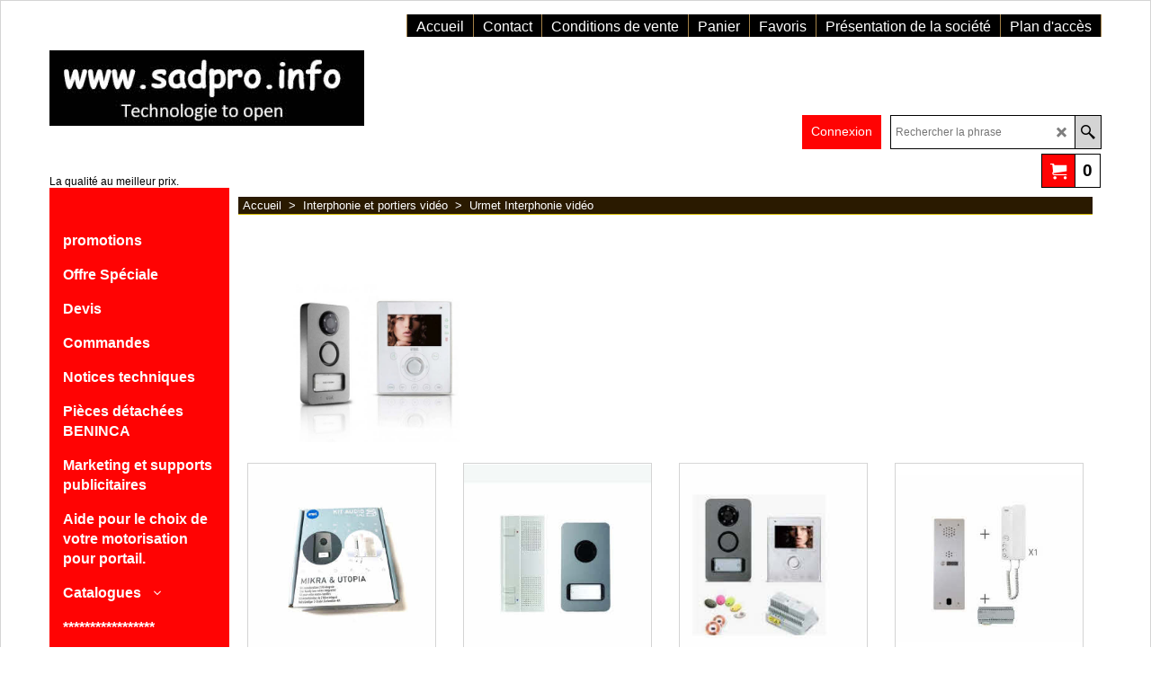

--- FILE ---
content_type: text/html
request_url: https://www.sadpro.info/contents/fr/d1149_Urmet.html
body_size: 23723
content:
<!doctype html>
<html xmlns:sf lang="fr" dir="ltr">
<head prefix="og: http://ogp.me/ns#">
<meta http-equiv="Content-Type" content="text/html; charset=utf-8" />
<meta name="viewport" content="width=device-width, initial-scale=1.0, maximum-scale=1.0" />
<title>Page 149 </title>
<meta name="description" content="portail automatique, battant, coulissant, porte de garage, vérin, bras articulé, émetteur, récepteur, cellule, clavier à code, contacteur à clés, beninca, radar, sirène, caméra, transmetteur téléphonique, aix en provence, paca, led de puissance" />
<meta name="keywords" content="Portail automatique, sad distribution, ouvre portail, motorisation de portail, automatisme, télécommande, électricité, interphone, portier vidéo, luminaire, alarme, surveillance, beninca, faro, leds, cardin, " />
<meta http-equiv="expires" content="0" />
<meta name="generator" content="ShopFactory V14 www.shopfactory.com" />
<meta name="author" content="SAD Distribution" />
<link rel="canonical" hreflang="x-default" href="http://www.sadpro.info/contents/fr/d1149_Urmet.html" />
<script type="text/javascript">
/*<![CDATA[*/
function getARMID(key,getOnly){
if(getOnly){return (document.cookie.match('(?:^|;)\\s*'+key+'=([^;]*)') || ['',''])[1];}
var isNew=false,id=location.search.match('[\&\?]'+key+'=([^&]*)');
if(id){
id=id[1];
var cookid=(document.cookie.match('(?:^|;)\\s*'+key+'=([^;]*)') || ['',''])[1];
isNew=(id!=cookid);
}
if(isNew){
var date=new Date(2020,12,31);
document.cookie=key+'='+id+'; expires='+date.toGMTString()+'; path='+location.pathname.replace(new RegExp('(?:contents/)?(?:'+document.documentElement.lang+'/)?[^/]*$'),'')+';';
if(typeof(parm)=='undefined')parm={};parm[key]=id;
}
return {'id':id,'new':isNew};
}
var aid=getARMID('aid');
if(aid['id']&&aid['new']){idimg=new Image();idimg.src='//santu.com/webshop/aid_tracker.cgi?aid='+aid['id'];}
/*]]>*/
</script>
<style type="text/css">
@import "../styles/website.css?lmd=45341.826366";
@import "../styles/pr_sfx-base_1.css?lmd=45341.827963";
@import "../styles/pa_sfx-content_1.css?lmd=45341.826366";
@import "../styles/index1.css?lmd=45341.826366";
@import "../styles/index2.css?lmd=45341.826366";
@import "../styles/global.css?lmd=45341.827963";
</style>
<link href="../styles/global-responsive.css?lmd=45341.827963" rel="stylesheet" type="text/css" id="global-responsive-css" />
<link href="../../shared_files/blocks/box.css" rel="stylesheet" type="text/css" />
<link href="../../shared_files/blocks/content.css" rel="stylesheet" type="text/css" />
<link href="../../shared_files/icomoon/style.css" rel="stylesheet">
<style type="text/css" id="sf-load-css"></style>
<!-- Require IcoMoon --><script type="text/javascript" charset="utf-8" src="../loader.js?lmd=45341.826389"></script>
<script id="__sfLoadJQuery" src="../../shared_files/jquery-1.11.1.min.js" type="text/javascript"></script>
<script type="text/javascript" src="../../shared_files/jquery.sidr.min.js" defer="true"></script>
<script type="text/javascript" charset="utf-8" src="../sf.js?lmd=45341.827778"></script>
<script type="text/javascript" src="../net.js"></script>
<link rel="stylesheet" type="text/css" href="../../shared_files/flickity.min.css" />
<script type="text/javascript" src="../../shared_files/flickity.pkgd.min.js" defer="true"></script>
<script type="text/javascript" src="../../shared_files/jquery.zoom.min.js" defer="true"></script>
<script type="text/javascript" src="../../shared_files/echo.js"></script>
<script type="text/javascript">
var hasProducts=true;
var pgid='D1149',pgidx=tf.wm.jfile(location.href).replace(/\#.*$/,'');
//<!--BEGIN_C78E91C8-61BA-447e-B459-F6FE529C7724-->
var LMD='45341.389583';
//<!--END_C78E91C8-61BA-447e-B459-F6FE529C7724-->
var _sfProductsInPage=[];
sfFilters.deptEnabled=pgid;
</script>
<meta name="optinout" />
</head>
<body class="GC41 ThemeVersion-11">
<a name="top"></a>
<iframe name="extra" id="extra" src="../extra.html" width="5" height="5" frameborder="0" border="0" unselectable="on" style="position:absolute;z-index:0;overflow:hidden;left:50%;top:50%;display:none;width:5px;height:5px;" allowtransparency="true" class=""></iframe>
<div class="GC39 header mobile">
<div class="GC26 utils group">
<menu>
<div class="menu_left_col">
<li id="util_menu" class="sf-button sf-corner">
<a id="sidemap-button" href="#Sidemap" title="Menu">
<svg version="1.1" id="Layer_1" xmlns="http://www.w3.org/2000/svg" xmlns:xlink="http://www.w3.org/1999/xlink" x="0px" y="0px" viewBox="0 0 512 512" style="enable-background:new 0 0 512 512;" xml:space="preserve">
<g>
<path d="M491.318,235.318H20.682C9.26,235.318,0,244.577,0,256s9.26,20.682,20.682,20.682h470.636
c11.423,0,20.682-9.259,20.682-20.682C512,244.578,502.741,235.318,491.318,235.318z"></path>
</g>
<g>
<path d="M491.318,78.439H20.682C9.26,78.439,0,87.699,0,99.121c0,11.422,9.26,20.682,20.682,20.682h470.636
c11.423,0,20.682-9.26,20.682-20.682C512,87.699,502.741,78.439,491.318,78.439z"></path>
</g>
<g>
<path d="M491.318,392.197H20.682C9.26,392.197,0,401.456,0,412.879s9.26,20.682,20.682,20.682h470.636
c11.423,0,20.682-9.259,20.682-20.682S502.741,392.197,491.318,392.197z"></path>
</g>
</svg>
</a>
</li>
</div>
<div class="mob_logo_col">
<div class="CompanyImage"><span></span><a href="../../index.html" title="SAD Distribution">
<img width="320" src="../media/trans.gif" data-echo="../media/2019-10-10_092824.jpg" class="DataEchoLoaded" id="I" name="I" border="0" alt="SAD Distribution" title="SAD Distribution" hspace="0" vspace="0" align="" onmouseover="window.status='SAD Distribution';return true;" onmouseout="window.status='';return true"></a></div>
</div>
<div id="util_group" class="right_icon_col">
<script type="text/javascript">
var idTimeoutMobileSearchHideBox=-1;
function mobileSearch(el){
clearTimeout(idTimeoutMobileSearchHideBox);
if(!el)return;
if(tf.content.document.search)tf.content.document.search.phrase.value=$(el).parents('#mobile_search').find('#phrase').val();
tf.searchPhrase=$(el).parents('#mobile_search').find('#phrase').val();
tf.utils.search_all();
}
function mobileSearchShowBox(){}
function mobileSearchHideBox(){}
</script>
<li id="mobile_cart" class="sf-button sf-corner">
<a href="#" title="Mon panier" onclick="location=tf.wm.url('basket.html','-',true);return false;"><i class="icon-cart"></i> <span class="GC91 MiniCartTotalItemsQuantity_Mobile" id="MiniCartTotalItemsQuantity_Mobile">0</span></a>
</li>
</div>
</menu>
</div>
<div class="search_coll">
<div id="util_searchbox" class="sf-corner">
<form id="mobile_search" name="mobile_search" onsubmit="mobileSearch(this[0]);return false;">
<input type="search" id="phrase" name="phrase" />
<span id="util_searchbox_search" class="sf-button sf-corner">
<button type="submit" title="Recherche" style="border:none;background-color:transparent;"><i class="icon-search2">&nbsp;</i></button>
</span>
</form>
</div>
</div>
</div>
<script type="text/javascript">
$(document).ready(function(){
if (!tf.isInSF() && !tf.isInDesigner()) $('.gallery-box a').removeAttr('onclick');
if (tf.isInSF()) {
window.Flickity.prototype._dragPointerDown= function( event, pointer ) {
this.pointerDownPoint = Unipointer.getPointerPoint( pointer );
}
}
//topbar
var $galleryTopbar = null, galleryTopbarRowItems = 0;
function SetGalleryTopbar() {
if ($galleryTopbar) $galleryTopbar.flickity('destroy');
$galleryTopbar = null;
$galleryTopbar = $('.TopBar:visible .gallery-box').flickity({
cellAlign: 'left',
freeScroll: true,
contain: true,
setGallerySize: false,
prevNextButtons: false,
pageDots: false,
imagesLoaded: true
});
$galleryTopbar.flickity('resize');
$('img', $galleryTopbar).css('opacity','');
}
// Link Image Group 1
var galleryRowItems = $('.Banner .BannerImage').length;
if (galleryRowItems >= 1) {
var $gallery = $('.Banner .gallery-box').flickity({
wrapAround: true,
autoPlay: (tf.isInSF() || galleryRowItems == 1 ? false : 5000),
draggable: galleryRowItems > 1,
freeScroll: false,
setGallerySize: false,
prevNextButtons: galleryRowItems > 1,
pageDots: false
});
function ResizeGallery() {
var wBanner = $('.Banner').width(), wAvailable = parseInt('1170') || wBanner, hAvailable = (parseInt($('.Banner .gallery-box').css('max-height','').css('max-height')) || parseInt('300'));
var rAvailable = hAvailable / wAvailable;
var wMaxNatural = 0, hMaxNatural = 0;
$('.Banner a.BannerImage img, .Banner a.BannerImage .slide-item').each(function(){
$(this).width('');
var wNatural = parseFloat(this.naturalWidth || this.getAttribute('data-naturalwidth') || this.getAttribute('width') || $(this).width()), hNatural = parseFloat(this.naturalHeight || this.getAttribute('data-naturalheight') || this.getAttribute('height') || $(this).height());
if (wNatural >= wMaxNatural) {
if (hMaxNatural == 0 || hNatural <= hAvailable) {
wMaxNatural = wNatural;
hMaxNatural = hNatural;
}
}
});
if (wMaxNatural > 0 && hMaxNatural > 0) {
hMaxNatural = (hMaxNatural / wMaxNatural) * Math.min(wBanner, wMaxNatural);
wMaxNatural = wBanner;
}
var hMax = Math.min(hAvailable, hMaxNatural, wBanner * rAvailable);
$('.Banner .gallery-box').css({'height':'','max-height':'none'}).attr('style',($('.Banner .gallery-box').attr('style')||'')+'height:'+hMax+'px!important;');
$('.Banner .gallery-box .BannerImage').css('height','').attr('style',($('.Banner .gallery-box .BannerImage').attr('style')||'')+'height:'+hMax+'px!important;');
$('.Banner a.BannerImage img, .Banner a.BannerImage .slide-item').each(function(){
$(this).width($(this).width() > wBanner ? '100%' : $(this).width());
});
if ($gallery) $gallery.flickity('resize');
}
$('.Banner .BannerImage img').off('load imageLoaded.flickity').on('load imageLoaded.flickity', ResizeGallery);
$(window).on('load resize', ResizeGallery);
if (galleryRowItems > 1) {
$('.Banner .BannerImage').each(function(i, item){
var clsname = i == 0 ? "button selected" : "button";
$('.Banner .gallery-buttons').append('<span class="'+clsname+'">&nbsp;</span>');
});
// Flickity instance
var flkty = $gallery.data('flickity');
var $cellButtonGroup = $('.Banner .gallery-buttons');
var $cellButtons = $cellButtonGroup.find('.button');
// update selected cellButtons
$gallery.on( 'cellSelect', function() {
$cellButtons.filter('.selected').removeClass('selected');
$cellButtons.eq( flkty.selectedIndex ).addClass('selected');
});
// select cell on button click
$cellButtonGroup.on( 'click', '.button', function() {
var index = $(this).index();
$gallery.flickity( 'select', index );
});
}
}
function galleryGetRowItems(outerSelector, itemSelector) {
var w = 0, wOuter = $(outerSelector).width() - 1, items = 0;
$(outerSelector)
.find(itemSelector).each(function(){
w += $(this).outerWidth(true);
items++;
var margin = ($(this).outerWidth(true) - $(this).outerWidth());
if (w - margin + 1 >= wOuter) return false;
})
;
return items;
}
// Link Image Group 2
var $gallery1 = null, gallery1RowItems = 0;
function SetGallery1() {
if ($gallery1) $gallery1.flickity('destroy');
$gallery1 = $('.PageLinkBoxWrapper .gallery-box').flickity({
cellAlign: 'center',
wrapAround: true,
freeScroll: true,
setGallerySize: false,
prevNextButtons: false,
pageDots: false
});
$gallery1.flickity('resize');
$('.PageLinkBoxWrapper .gallery-action').removeClass('hide');
}
$('.PageLinkBoxWrapper .gallery-action').eq(0).on( 'click', function() {
for (var n = 0; n < gallery1RowItems; n++) {
$gallery1.flickity('previous');
}
});
$('.PageLinkBoxWrapper .gallery-action').eq(1).on( 'click', function() {
for (var n = 0; n < gallery1RowItems; n++) {
$gallery1.flickity('next');
}
});
//bottom
var $gallery2 = null, gallery2RowItems = 1;
function SetGallery2() {
$gallery2 = $('.BannerBottomWrapper .gallery-box').flickity({
cellAlign: 'left',
wrapAround: true,
freeScroll: true,
setGallerySize: false,
prevNextButtons: false,
pageDots: false
});
$gallery2.flickity('resize');
$('.BannerBottomWrapper .gallery-action').removeClass('hide');
}
$('.BannerBottomWrapper .icon-arrow-left3').on( 'click', function() {
for (var n = 0; n < gallery2RowItems; n++) {
$gallery2.flickity('previous');
}
});
$('.BannerBottomWrapper .icon-arrow-right3').on( 'click', function() {
for (var n = 0; n < gallery2RowItems; n++) {
$gallery2.flickity('next');
}
});
//resize
$(window).on('load resize', function(){
var old2 = gallery2RowItems;
gallery2RowItems = parseInt($('.BannerBottomWrapper').width() / $('.BannerBottomWrapper .BannerBottomItem').outerWidth());
var needButtons = ($('.BannerBottomWrapper .BannerBottomItem').length > gallery2RowItems);
if (old2 != gallery2RowItems) {
if ($gallery2) {
$('.BannerBottomWrapper .gallery-action').addClass('hide');
$gallery2.flickity('destroy');
$gallery2 = null;
}
}
if (needButtons && $('.BannerBottomWrapper .BannerBottomItem').length > 1) SetGallery2();
else if ($gallery2) {
$('.BannerBottomWrapper .gallery-action').addClass('hide');
$gallery2.flickity('destroy');
$gallery2 = null;
}
if (tf.isMobile && $('.header.mobile > .TopBar').length == 0) {
if ($galleryTopbar) $galleryTopbar.flickity('destroy');
$galleryTopbar = null;
$('#WebSite .TopBar').clone(true).attr('id', $('#WebSite .TopBar').attr('id')+'Clone').prependTo('.header.mobile');
(function waitForMobileUtils() {
if (!tf.utils || !tf.utils.showMobileUtils) { setTimeout(waitForMobileUtils, 200); return; }
tf.utils.showMobileUtils();
})();
}
else if (!tf.isMobile) {
if ($galleryTopbar) $galleryTopbar.flickity('destroy');
$galleryTopbar = null;
$('.header.mobile > .TopBar').remove();
}
// Link Image Group 2
gallery1RowItems = galleryGetRowItems('.PageLinkBoxWrapper', '.PageLinkBoxItem');
if($(window).width() <= 964)
{
if ($('.PageLinkBoxWrapper .PageLinkBoxItem').length >= gallery1RowItems ) SetGallery1();
}
if ($('.PageLinkBoxWrapper .PageLinkBoxItem').length <= gallery1RowItems) $('.PageLinkBoxWrapper .gallery-action').addClass('hide');
galleryTopbarRowItems = 0;
$('.TopBar:visible .CustomNavBox').each(function(){ galleryTopbarRowItems += $(this).outerWidth(true); })
if ($galleryTopbar != null && $('.TopBar:visible .gallery-box').width() >= galleryTopbarRowItems) {
$galleryTopbar.flickity('destroy');
$galleryTopbar = null;
}
else if ($('.TopBar:visible .gallery-box').width() < galleryTopbarRowItems) SetGalleryTopbar();
});
$(window).trigger('resize');
});
</script>
<div id="WebSite" class="GC38">
<div id="WebSiteHeader" class="GC39 LayoutObject">
<div id="WebSiteHeaderInner" class="WebSiteHeaderInner">
<div id="TopBar" class="GC89 TopBar">
<div id="TopBarDesign" class="GC89 TopBarDesign"></div>
</div>
<div id="DesignImage1">
<div id="Index1-spacer">
<div id="Index1" class="GC2 Index1">
<script src="../../shared_files/jquery.menu-aim.js" defer="true"></script>
<script src="../../shared_files/jquery.megamenu.js" defer="true"></script>
<script type="text/javascript">
$(function(){
$('.Index1').on('load', function(){
var idxNum = $(this).attr('class').replace(/.*Index(\d+).*/,'$1');
var GCNum = [
{'top':'GC28', 'tophover':'GC29', 'sub':'GC30', 'subhover':'GC31'},
{'top':'GC32', 'tophover':'GC33', 'sub':'GC34', 'subhover':'GC35'}
][idxNum-1];
$('.idx'+idxNum+'Submenu').empty();
var $branch = $('[id^=idx][id$='+tf.pgid+'] + ul', $(this)).clone(true, true);
if ($branch.length > 0) {
var $subpageNavigation = $('#idxSubpageNavigationAlt');
if ($subpageNavigation.length == 0) {
$subpageNavigation = $('#idxSubpageNavigation');
if ($subpageNavigation.length == 0) $subpageNavigation = $('<div id="idxSubpageNavigation"></div>');
var placed = false, $placement = $('.PageTitle');
if ($placement.length > 0) {
$placement.after($subpageNavigation);
if ($('.PageImage ~ .PageTitle + #idxSubpageNavigation').length == 1) $('.PageImage').insertAfter('#idxSubpageNavigation');
placed = true;
}
if (!placed) {
var selectors = ['.PageIntroduction', '.PageDescription'];
for (var n = 0; n < selectors.length; n++) {
$placement = $(selectors[n]);
if ($placement.length > 0) {
$placement.before($subpageNavigation);
if ($('.PageImage ~ #idxSubpageNavigation + '+selectors[n]).length == 1) $('.PageImage').insertAfter('#idxSubpageNavigation');
placed = true;
break;
}
}
}
if (!placed) {
var selectors = ['#PageContainer1', '#PageContainer11'];
for (var n = 0; n < selectors.length; n++) {
$placement = $(selectors[n]);
if ($placement.length > 0) {
$placement.append($subpageNavigation);
break;
}
}
}
}
$subpageNavigation
.width('auto')
.removeClass('GC28 GC32')
.append('<div class="idx'+idxNum+'Submenu" data-toplevelid="d-33"><i class="icon-spinner2 icon-fa-spin"></i></div>');
$branch.find('> li > ul, i[class*=icon-], li.see-all').remove();
$branch.find('> li')
.on('mouseover', function(){tf.navOvr(this, '', GCNum['subhover']);if(tf.autoText)tf.autoText.localApply(this.parentNode);})
.on('mouseout', function(){tf.navOut(this, '', GCNum['sub']);if(tf.autoText)tf.autoText.localApply(this.parentNode);})
.addClass('idx'+idxNum+'Sub')
.find('> a')
.on('mouseover', function(){tf.navOvr(this, '', '');})
.on('mouseout', function(){tf.navOut(this, '', '');})
.addClass('idx'+idxNum+'Sub')
;
var mh = 0;
$branch.find('> li > a > img').each(function(){
var hasImg = !!$(this).attr('src');
if (!hasImg) $(this).hide();
mh = Math.max(mh, $(this).height() || $(this).css('max-height') || parseFloat($(this).attr('height')));
});
var prop = (mh ? 'height:'+mh+'px;' : '');
$branch.find('> li > a').each(function(){
if ($(this).find('> img').length > 0) $(this).find('> img').wrap('<div class="SubPageNavigationImageContainer" style="'+prop+'"></div>');
else $(this).prepend('<div class="SubPageNavigationImageContainer"><span></span></div>');
$(this).addClass('SubPageNavigationBox').find('> span').addClass('SubPageNavigationTitle').wrap('<div class="SubPageNavigationTitleContainer"></div>');
});
$('.idx'+idxNum+'Submenu').empty().append($branch);
$(window).on('load resize', function () {
var $container = $('.idx'+idxNum+'Submenu > ul'), $items = $('li', $container);
var outerSpace = $items.outerWidth(true) - $items.width();
var maxAvailableWidth = $container.css('width','auto').width();
var maxColumns = 8, itemMaxWidth = 260, w = 0;
for (var n = 1; n <= maxColumns; n++) {
w = parseInt((maxAvailableWidth / n) - outerSpace);
if (w <= itemMaxWidth) break;
}
$items.width(w);
$container.width((w + outerSpace) * Math.min(n, $items.length));
if(tf.echo)tf.echo.render();
});
$(window).trigger('resize');
}
$('img', $(this)).remove();
$('> ul[class*=idx]', $(this))
.sfMegaMenu({
'submenuDirection':'below',
'layout':'base',
'showImages':false,
'iconOpenRight':'icon-arrow-right3',
'iconOpenDown':'icon-arrow-down3',
'iconNoImage':'icon-image',
'iconPin':'icon-pushpin',
'idxNum':idxNum,
'onLoad':function() {
var $idxSlider = $('#Index1 > .idx1List');
$('> li', $idxSlider).last().clone().appendTo($idxSlider).children().remove();
function setIdxSlider() {
$idxSlider.parent().width('100%').css('float','none');
$idxSlider
.on('cellSelect', function(){
var flkty = $(this).data('flickity');
if (flkty) {
if (flkty.selectedIndex == $(this).data('selectedIndex')) return;
if ($(this).data('translateX') == $('.flickity-slider', this).css('transform')) {
if (flkty.selectedIndex > $(this).data('selectedIndex')) flkty.selectedIndex = $(this).data('selectedIndex');
else if (flkty.selectedIndex < $(this).data('selectedIndex')) flkty.selectedIndex--;
}
$(this).data({'selectedIndex':flkty.selectedIndex, 'translateX':$('.flickity-slider', this).css('transform')});
}
})
.on('settle', function(){
var $last = $('.flickity-slider > li', this).last(), shifted = $('.flickity-slider', this).css('transform').match(/matrix\((.+)\)/) || $('.flickity-slider', this).css('transform').match(/matrix3d\((.+)\)/), shiftedpx = 0;
if (shifted && shifted.length > 1) shiftedpx = parseFloat((shifted[1].split(', ')[12]) || (shifted[1].split(', ')[4]));
if (parseFloat($last.css('left')) + $last.outerWidth(true) <= $('.flickity-slider', this).width() + Math.abs(shiftedpx)) $('.next', this).attr('disabled', 'disabled');
else $('.next', this).removeAttr('disabled');
})
.flickity({
cellAlign: 'left',
contain: true,
wrapAround: false,
autoPlay: false,
draggable: true,
freeScroll: true,
setGallerySize: false,
prevNextButtons: true,
pageDots: false,
percentPosition: false
})
.flickity('resize')
.find('.flickity-viewport')
.find('.flickity-slider').addClass('idx1List')
.end()
.parentsUntil('[id^=WebSite]').each(function(){
var zIndex = $(this).css('z-index');
if (zIndex == 'auto' || parseInt(zIndex) <= 0) $(this).css('z-index', idxNum == 2 ? 1000 : 1001);
})
;
}
function unsetIdxSlider() {
if ($idxSlider.hasClass('flickity-enabled')) {
$idxSlider
.flickity('destroy')
;
}
$idxSlider.parent().css({'float':''});
}
$(window).on('resize', function () {
unsetIdxSlider(); $idxSlider.parent().css({'width':'', 'float':'none'});
if ($('#WebSite').width() > 619) {
var w = 0, wContainer = ($idxSlider.parent().outerWidth(true)||$idxSlider.outerWidth(true))+1;
$('> li, .flickity-slider > li', $idxSlider).each(function(){ w += $(this).outerWidth(true); $(this).css('height',''); if($(this).outerHeight()>0)$(this).outerHeight($(this).outerHeight()); });
if (w-1 > wContainer) {
setIdxSlider();
$idxSlider.flickity('resize');
setTimeout(function(){$idxSlider.flickity('reposition');}, 200);
}
else if (w < wContainer) unsetIdxSlider();
}
});
$(window).trigger('resize');
}
})
.parent().find('.idx1List > li > a > span').addClass('vcenter');
});
});
</script>
<script type="text/javascript">equalHeightClass.push('SubPageNavigationImageContainer');</script>
<script type="text/javascript">equalHeightClass.push('SubPageNavigationTitleContainer');</script>
<script type="text/javascript">equalHeightClass.push('SubPageNavigationBox');</script>
<!--
Version tag, please don't remove
$Revision: 35522 $
$HeadURL: svn://3d3-p432/ShopFactory/branches/V14_00/bin/SFXTemplates/Index/Horizontal/SFX-BASE_1/toplevel.html $
-->
<i class="icon-spinner2 icon-fa-spin"></i>
<script type="text/javascript">
jQuery(document).ready(function(){
jQuery('.Index1').load(tf.wm.url('d-34.html','-',true)+' ',function(){
if(tf.isEntryPage){
jQuery('.Index1 a[href]').not('a[href^=http]').each(function(){
if(this.id.match(/D-2$/)) this.href=tf.wm.url((tf.lang==tf.baseLang?'../../':'../../'+tf.lang+'/')+this.href.replace(/.*\//,''),'-');
else this.href=tf.wm.url(this.href.replace(/.*\//,''),'-',true);
});
jQuery('.Index1 a img[src]').each(function(){jQuery(this).attr('src', jQuery(this).attr('src').replace(/\.\.\/media\//g,(tf.lang!=tf.baseLang?'../':'')+'contents/media/'));if(jQuery(this).data('echo'))jQuery(this).attr('data-echo', jQuery(this).data('echo').replace(/\.\.\/media\//g,(tf.lang!=tf.baseLang?'../':'')+'contents/media/'));});
} else {
jQuery('.Index1 a[href]').not('a[href^=http]').each(function(){
if(this.id.match(/D-2$/)) {
this.href=tf.wm.url((tf.lang==tf.baseLang?'../../':'../../'+tf.lang+'/')+this.href.replace(/.*\//,''),'-');
}
});
}
jQuery('.Index1').trigger('load');
});
jQuery('#CompanyImage a[href], .CompanyImage a[href]').not('a[href^=http]').each(function(){
var href = this.href.replace(/.*\//,'');
if(tf.isEntryPage) this.href=tf.wm.url((tf.lang==tf.baseLang?'../../':'../../'+tf.lang+'/')+href,'-');
else this.href=tf.wm.url((tf.lang==tf.baseLang?'../../':'../../'+tf.lang+'/')+href,'-');
});
});
</script>
</div><div id="idx1Sentinel"></div>
</div>
<div class="header-mid-bar">
<div class="header-left">
<div id="CompanyImage" class="smaller">
<a href="../../index.html" title="SAD Distribution">
<img width="350" height="84" src="../media/trans.gif" data-echo="../media/2019-10-10_092824.jpg" class="DataEchoLoaded" id="I" name="I" border="0" alt="SAD Distribution" title="SAD Distribution" hspace="0" vspace="0" align="" onmouseover="window.status='SAD Distribution';return true;" onmouseout="window.status='';return true" />
</a>
</div>
<a href="../../index.html" id="SiteHeadingContainer">
<h1 id="SiteHeading" class="GC39 SiteHeading">www.sadpro.info</h1>
</a>
<h2 id="SiteSlogan" class="GC42">La qualité au meilleur prix.</h2>
</div>
<div class="wrap_bottom">
<div class="header-right">
<div id="Search" class="GC48">
<form name="search">
<input class="GC22 SearchTextField" type="text" id="phrase" name="phrase" size="12" maxlength="40" placeholder="Rechercher la phrase" />
<a class="GC48 icon-search2 SearchButton" title="Recherche" href="#"></a>
</form>
</div>
<div id="Login" class="GC64 desktop tablet">
<script type="text/javascript">function drf(){if(tf.utils && !isInSFClassic()){specialLoading=true;tf.utils.displayResellerForm();}else setTimeout('drf()',250);}drf();</script>
<div id="ResellerForm" class="LoginSignUpLink"></div>
</div>
<div class="rightBottom">
<div id="MiniCart" class="GC22" style="display:none;">
<div id="MiniCartTotal" class="MiniCartTotal">
<a href="#" class="MiniCartLink MiniCartInner" title="Mon panier">
<i class="GC14 sf-corner icon-cart MiniCartDesignImage1"></i>
<span class="GC14 MiniCartTotalItemsQuantity sf-corner">0</span><!--
<span class="MiniCartTotalAmount"></span>
<span class="MiniCartTotalSummary"></span>
<span class="MiniCartTotalItemsQuantity"></span>
<span class="MiniCartTotalTotalText"></span>
<span class="MiniCartTotalPlusExpenses"></span>
<span class="MiniCartTotalPlusExpensesText"></span>
<span class="MiniCartTotalList"></span>
-->
</a>
</div>
</div>
</div>
</div>
</div>
</div>
</div>
<div class="clear"></div>
</div>
</div>
<div id="WebSiteContent" class="GC1">
<div id="SideBar_L" class="GC32 EqualHeight">
<div id="idxSubpageNavigation" class="GC32"><!--
Version tag, please don't remove
$Revision: 33317 $
$HeadURL: svn://3d3-p432/ShopFactory/branches/V14_00/bin/SFXTemplates/Index/Horizontal/SFX-BASE_1/sublevels.html $-->
<div class="idx2" data-deptid="d-33"><i class="icon-spinner2 icon-fa-spin"></i></div>
<script type="text/javascript">
$(function(){
$('.idx2').insertBefore($('.idx2').parent());
$('.idx2').each(function(){
var o = $(this);
$.get(tf.wm.url(o.data('deptid')+'.html','-',true),function(data){
var GCNum = [
{'top':'GC28', 'tophover':'GC29', 'sub':'GC30', 'subhover':'GC31'},
{'top':'GC32', 'tophover':'GC33', 'sub':'GC34', 'subhover':'GC35'}
][2-1];
o.html(data.replace(/<img.*?>/g,''));
$('#idx2D-2',o).parent('li').remove();
$('.idx1List,.idx1,.idx2List,.idx2', o).removeClass('idx1List idx1 idx2List idx2');
$('a[href]', o).each(function(){
if(tf.isEntryPage) this.href=tf.wm.url(this.href.replace(/.*\//,''),'-',true);
if(o.data('folding')!==false){
if($(this).next('ul').get(0)) $(this).append('<i class="icon-arrow-down3"></i>');
}
});
$('ul > li > ul > li a[href]', o).prepend('<i class="icon-arrow-right5"></i>');
$('[class^=GC]', o).each(function(){this.className=this.className.replace(/GC\d+ ?/,'');});
$('li a > i[class*=icon-]:last-child', o).click(function(event){
event.preventDefault();
event.stopPropagation();
var $a = $(this).parent();
if (!$a.hasClass('active')){
if (!$a.parents('ul').prev().hasClass('active')) {
$('li ul', o).slideUp('fast');
$('li a', o).removeClass('active')
;
}
$a.addClass('active').next().slideToggle('fast');
if (tf.equalHeight) tf.equalHeight();
}
})
.parent().addClass('has-children');
$('li a', o).not(':has(i)')
.removeClass('idx1 idx1Sub idx2 idx2Sub')
;
$('[id$='+tf.pgid+']', o).addClass('selected active')
.next().slideToggle('fast')
.end()
.parents('ul').prev('a').addClass('active')
.next().slideToggle('fast')
;
$('> ul > li', o).addClass(GCNum['top']);
$('> ul ul, > ul ul > li', o).addClass(GCNum['sub']);
$('> ul > li', o)
.addClass('idx2')
.find('> a').each(function(){$(this).attr('class','idx2 '+$(this).attr('class'));})
.end()
.attr('sf:object', 'idx2')
.on('mouseover', function(e){e.stopPropagation();e.preventDefault();$('> a', this).css('color', '');tf.navOvr(this, '', GCNum['tophover']);})
.on('mouseout', function(e){e.stopPropagation();e.preventDefault();$('> a', this).css('color', '');tf.navOut(this, '', GCNum['top']);})
;
$('> ul > li li', o)
.addClass('idx2Sub')
.attr('sf:object', 'idx2Sub')
.on('mouseover', function(e){e.stopPropagation();e.preventDefault();$('> a', this).css('color', '');tf.navOvr(this, '', GCNum['subhover']);})
.on('mouseout', function(e){e.stopPropagation();e.preventDefault();$('> a', this).css('color', '');tf.navOut(this, '', GCNum['sub']);})
;
o.trigger('load');
});
});
});
</script>
<!--
Version tag, please don't remove
$Revision: 35464 $
$HeadURL: svn://3d3-p432/ShopFactory/branches/V14_00/bin/SFXTemplates/Index/Vertical/SFX-BASE-BOM_1/sublevels.html $--></div>
<!-- SFNOTE_END: IndexCodeSnippetBottom --></div>
<div id="Content" class="GC22 ContentBody EqualHeight">
<div class="GC6 Breadcrumbs" ID="Breadcrumbs-D1149">
<div class="BreadcrumbsTrail">
<nobr itemscope itemtype="http://data-vocabulary.org/Breadcrumb">
<a href="../../index.html" title="Accueil " itemprop="url">
<span itemprop="title">Accueil </span>
&nbsp;&gt;&nbsp;
</a>
</nobr>
<nobr itemscope itemtype="http://data-vocabulary.org/Breadcrumb">
<a href="d8.html" title="Interphonie et portiers vidéo" itemprop="url">
<span itemprop="title">Interphonie et portiers vidéo</span>
&nbsp;&gt;&nbsp;
</a>
</nobr>
<style>.Breadcrumbs nobr {display:inline;}</style>
<nobr><span>Urmet Interphonie vidéo</span></nobr>
</div>
</div>
<div id="PageContainer11" class="EqualHeight_PageContainer11">
<div id="PageContainer10">
<!-- Page elements are kept in this div so the if statement above may
make room for PageLinkBox -->
<div id="PageContainer1">
<div class="GC19 PageDescription" ID="PageDescription-D1149"><div class="row clearfix g01 sf-cb">
<div class="column full">
<p><img style="margin: 0px; width: 300px; height: 222px; display: inline;" src="../media/trans.gif" data-echo="../media/1722-71.jpg" border="0" data-inserted-image="true" data-installation-image-changed="true"></p>
</div>
</div></div>
</div>
</div>
<script type="text/javascript">tf.lastpage=tf.wm?tf.wm.jfile(location.href):'';tf.nametag.add('lastpage',tf.lastpage);tf.lastdeptpage=tf.wm?tf.wm.jfile(location.href):'';tf.nametag.add('lastdeptpage',tf.lastdeptpage);</script>
<script type="text/javascript">
/*<![CDATA[*/
function mfw(){var a='<div style="line-height:0.01em;height:0;overflow-y:hidden;">';for(var n=0;n<20;n++)a+='&lt;!-- MakeFullWidth'+n+' --&gt;';a+='</div>';dw(a);}
var jsloaded=false,opt=[];
function add_opt(id,name,title,type,opttype,combine){opt[opt.length]=[id,name.replace(/&nbsp;/g,''),title.replace(/&nbsp;/g,''),type,opttype,combine];}
var timedDiscountsExist=false;
var sfAddRef=[];
function getAddDiv(){return gl('sfLightBox');}
function sfAddPop(name,isLang){if(!isInSF()&&tf.utils){if(!name)name='pconfirm'; sfAddRef=[];tf.utils.showPopup(tf.wm.url(name+'.html',tf.lmd[name],isLang),630,190,true,false,true,'AddToBasket');}}
function sfAddUnpop(){if(tf.utils)tf.utils.sfMediaBox.closeBox();}
var bpriceArr=[],ppriceArr=[],weightArr=[],crFFldArr=[],ppriceCrossPromotionArr=[],bpriceCrossPromotionArr=[];
function ppriceDsp(n){var cc=tf.currentCurrency,dd=cc.decimal_places,cm=cc.multiplier,sm=tf.shopCurrency.multiplier,dec=Math.pow(10,dd),s=''+(Math.round((n*cm/sm)*dec)/dec),dp=s.indexOf('.');if(dp==-1)dp=s.length;else dp++;s+=(s.indexOf('.')==-1&&dd>0?'.':'')+'00000'.substr(0,dd-(s.length-dp));return s;}
function ppriceDscPct(dsc,prc){dsc=ppriceDsp(prc-(prc*dsc/100));return dsc;}
function dBasePrice2(Id,arr,w){if(!arr)return;if(!w)w=window;arr=arr.split(core.str_sep1);if(w.document.getElementById('ProductBasePrice-'+Id)){var bpriceHTML=core.bprice([Id,arr[4],arr[5],arr[6],arr[2]]);if(bpriceHTML!='')w.document.getElementById('ProductBasePrice-'+Id).innerHTML=bpriceHTML;}}
/*]]>*/
</script>
<style type="text/css">
.ProductImageContainer{position:relative;text-align:center;}
.ProductImageCaption{clear:both;}
.ProductImage,.ProductImage a{position:relative;}
.ProductImage a{display:block;}
.ProductImage a img{display:block;margin:0 auto;}
.ThumbnailSliderContainer{position:relative;line-height:100%;float:right;padding:5px 5px 5px 4px;}
.ThumbnailSlider .ThumbnailSliderItem{display:block;background-color:transparent;margin-bottom:5px;text-align:center;}
.ThumbnailSlider [class^=icon] {cursor:pointer;}
.ThumbnailSliderMoreLink{text-decoration:underline;font-weight:bold;}
.ProductImageContainer.ThumbnailSlider-horizontal .ThumbnailSliderContainer {float:none;width:100%;overflow:hidden;margin:10px 0 0 0;}
.ProductImageContainer.ThumbnailSlider-horizontal .ThumbnailSlider {white-space:nowrap;position:relative;overflow:hidden;height:auto!important;}
.ProductImageContainer.ThumbnailSlider-horizontal .ThumbnailSlider .ThumbnailSliderItem {display:inline-block;margin:0 10px 0 0;}
.ProductImageContainer.ThumbnailSlider-horizontal .ThumbnailSlider img {max-height:80px;}
.ProductImageContainer.ThumbnailSlider-horizontal .ThumbnailSlider div[id^=ms_] {width:1000%;}
.ProductImageContainer.ThumbnailSlider-horizontal .ThumbnailSlider [class^=icon-] {padding:2px;height:24px!important;font-size:24px!important; width:20px!important; }
.ProductImageContainer.ThumbnailSlider-horizontal .ThumbnailSlider #ms_left, .ProductImageContainer.ThumbnailSlider-horizontal .ThumbnailSlider #ms_right {display:inline-block;}
.ProductImageContainer.ThumbnailSlider-horizontal .ImgLink.HasSlider {width:100%!important;float:none;}
</style>
<form name="productForm" id="ProductLoop">
<!-- Require IcoMoon --><div id="ProductLoopInner">
<div class="GC4 Product" role="equalheight-in-normalview-activator" ID="Product-P2140">
<script type="application/ld+json">
[{
"@context":"http://schema.org",
"@type":"Product",
"sku":"P2140",
"name":"1122/31 Kit interphone audio 1 poste 2 fils",
"brand":{"@type":"Thing","name":""},
"description":"",
"offers":{
"@type":"Offer",
"url":"http://www.sadpro.info/contents/fr/p2140_1122_31-Kit-interphone-audio-1-poste-2-fils.html",
"availability":"InStock",
"priceCurrency":"EUR",
"price":"110.00",
"priceValidUntil":"2099-12-31",
"seller":{
"@type":"Organization",
"name":"SAD Distribution",
"address":{
"streetAddress":"117 av du Mar de Lattre de Tassigny",
"addressLocality":"Aix-en-provence",
"addressRegion":"Provence-Alpes-Côte d'Azur",
"@type":"PostalAddress"
}
}
},
"image":"http://www.sadpro.info/contents/media/l_112231.jpg"
}]
</script>
</sf:if>
<a name="p2140"></a>
<script type="text/javascript">
/*<![CDATA[*/
_sfProductsInPage.push('P2140');
function add_P2140(type,temp){
if(tf.coreLoaded&&tf.wm.pProp('P2140')){
if(tf.core.cthtb)eval(tf.core.cthtb);
var type2Name={undefined:'',1:'FavoritesButton',2:'RequestQuoteButton',3:'RequestSampleButton'};
if(!temp){
tf.qandi['progressbar']('P2140',true,type2Name[type]);
}
tf.utils.populateOpt(null,'P2140');
var b=core.load_add(d,type,'P2140','1122/31 Kit interphone audio 1 poste 2 fils','2.00','','0',0,'TD3','','','','',opt,isInSF(),s,'-1.000',temp);
if(b&&typeof(fillBasketTable)!='undefined')fillBasketTable();
if(!temp){
setTimeout(function(){tf.qandi['progressbar']('P2140',false,type2Name[type]);},700);
}
return b;
}else{setTimeout(function(){add_P2140(type,temp);},500);return 0;}
}
/*]]>*/
</script>
<div id="ProductImageContainer-P2140" class=" ProductImageContainer ThumbnailSlider-vertical" style="width:260px;height:260px;max-height:260px;">
<div style="position:relative;z-index:1;" class="ImgLink">
<div id="ProductImage-P2140" class="ProductImage">
<a href="p2140_1122_31-Kit-interphone-audio-1-poste-2-fils.html" onclick="cancelBuble(event);if(tf.isInDesigner())location=tf.wm.url('p2140_1122_31-Kit-interphone-audio-1-poste-2-fils.html','-',true);else tf.moreHistory.push(tf.pgidx,tf.wm.jfile(this.href),true);return true;" style="display:block;background:url(../media/trans.gif) left center no-repeat;">
<img width="260" src="../media/trans.gif" data-echo="../media/t_112231.jpg" class="DataEchoLoaded" id="IP2140" name="IP2140" border="0" alt="" title="" hspace="" vspace="" align="" onmouseover="window.status='';return true;" onmouseout="window.status='';return true">
</a>
</div>
</div>
<style>
#ProductImage-P2140 img{width:auto;height:auto;max-height:260px!important;max-width:100%;}
</style>
<script type="text/javascript">
function ProductImageGroupSizer_P2140(){var elTSPIC=gl('ProductImageContainer-P2140'),elTSPI=gl('ProductImage-P2140'),elTSI=gl('IP2140');
if(!elTSPIC||!elTSPI||!elTSI)return;
if(elTSI&&elTSI.width&&!tf.isIE7&&!tf.isIE8){elTSPIC.style.width='';elTSPIC.style.width=(elTSI.getAttribute('width')?elTSI.getAttribute('width')+'px':elTSI.width+'px');}
elTSPI.style.width='auto';
}
addOnload(ProductImageGroupSizer_P2140);
jQuery('#IP2140').on('imageLoaded',ProductImageGroupSizer_P2140);
</script>
</div>
<div class="ProductPriceContainer">
<input type="hidden" name="ProductPriceLayout" />
<div class="GC66 ProductPriceOriginal" ID="ProductPriceOriginal-P2140"></div><div class="GC20 ProductPrice" ID="ProductPrice-P2140"></div><div class="GC56 ProductPriceCalculated" ID="ProductPriceCalculated-P2140"></div><script type="text/javascript">ppriceArr.push(['P2140','','TD3','0.000',0]);</script>
<div class="GC55 ProductPriceOtherInformation">
<input type="hidden" name="ProductPriceLayout" />
<div class="ProductIncTaxes" ID="ProductIncTaxes-P2140"></div>
<div class="ProductPriceTax">
<span id="ProductPriceTaxPrice-P2140" class="ProductPriceTaxPrice"></span>
<span id="ProductPriceTaxPriceText-P2140" class="ProductPriceTaxPriceText"></span>
</div>
<div class="ProductPriceOther_ShippingWeightBasePrice">
</div>
</div>
</div>
<div class="ProductContainer3">
<h3 class="GC37 ProductTitle" role="equalheight-in-normalview" ID="ProductTitle-P2140">1122/31 Kit interphone audio 1 poste 2 fils</h3>
</div>
<div id="ProductContainer2" class="ProductContainer2">
<div class="GC13 sf-corner ProductMoreDetails ">
<a href="p2140_1122_31-Kit-interphone-audio-1-poste-2-fils.html" onclick="cancelBuble(event);if(tf.isInDesigner())location=tf.wm.url('p2140_1122_31-Kit-interphone-audio-1-poste-2-fils.html','-',true);else tf.moreHistory.push(tf.pgidx,tf.wm.jfile(this.href),true);return true;">Cliquez ici</a></div>
</div>
</div>
<div class="GC4 Product" role="equalheight-in-normalview-activator" ID="Product-P2141">
<script type="application/ld+json">
[{
"@context":"http://schema.org",
"@type":"Product",
"sku":"P2141",
"name":"1122/61 Kit interphone audio 1 poste 2 fils main libre",
"brand":{"@type":"Thing","name":""},
"description":"",
"offers":{
"@type":"Offer",
"url":"http://www.sadpro.info/contents/fr/p2141.html",
"availability":"InStock",
"priceCurrency":"EUR",
"price":"145.00",
"priceValidUntil":"2099-12-31",
"seller":{
"@type":"Organization",
"name":"SAD Distribution",
"address":{
"streetAddress":"117 av du Mar de Lattre de Tassigny",
"addressLocality":"Aix-en-provence",
"addressRegion":"Provence-Alpes-Côte d'Azur",
"@type":"PostalAddress"
}
}
},
"image":"http://www.sadpro.info/contents/media/l_112261.jpg"
}]
</script>
</sf:if>
<a name="p2141"></a>
<script type="text/javascript">
/*<![CDATA[*/
_sfProductsInPage.push('P2141');
function add_P2141(type,temp){
if(tf.coreLoaded&&tf.wm.pProp('P2141')){
if(tf.core.cthtb)eval(tf.core.cthtb);
var type2Name={undefined:'',1:'FavoritesButton',2:'RequestQuoteButton',3:'RequestSampleButton'};
if(!temp){
tf.qandi['progressbar']('P2141',true,type2Name[type]);
}
tf.utils.populateOpt(null,'P2141');
var b=core.load_add(d,type,'P2141','1122/61 Kit interphone audio 1 poste 2 fils main libre','2.00','','0',0,'TD3','','','','',opt,isInSF(),s,'-1.000',temp);
if(b&&typeof(fillBasketTable)!='undefined')fillBasketTable();
if(!temp){
setTimeout(function(){tf.qandi['progressbar']('P2141',false,type2Name[type]);},700);
}
return b;
}else{setTimeout(function(){add_P2141(type,temp);},500);return 0;}
}
/*]]>*/
</script>
<div id="ProductImageContainer-P2141" class=" ProductImageContainer ThumbnailSlider-vertical" style="width:260px;height:260px;max-height:260px;">
<div style="position:relative;z-index:1;" class="ImgLink">
<div id="ProductImage-P2141" class="ProductImage">
<a href="p2141.html" onclick="cancelBuble(event);if(tf.isInDesigner())location=tf.wm.url('p2141.html','-',true);else tf.moreHistory.push(tf.pgidx,tf.wm.jfile(this.href),true);return true;" style="display:block;background:url(../media/trans.gif) left center no-repeat;">
<img height="260" src="../media/trans.gif" data-echo="../media/t_112261.jpg" class="DataEchoLoaded" id="IP2141" name="IP2141" border="0" alt="" title="" hspace="" vspace="" align="" onmouseover="window.status='';return true;" onmouseout="window.status='';return true">
</a>
</div>
</div>
<style>
#ProductImage-P2141 img{width:auto;height:auto;max-height:260px!important;max-width:100%;}
</style>
<script type="text/javascript">
function ProductImageGroupSizer_P2141(){var elTSPIC=gl('ProductImageContainer-P2141'),elTSPI=gl('ProductImage-P2141'),elTSI=gl('IP2141');
if(!elTSPIC||!elTSPI||!elTSI)return;
if(elTSI&&elTSI.width&&!tf.isIE7&&!tf.isIE8){elTSPIC.style.width='';elTSPIC.style.width=(elTSI.getAttribute('width')?elTSI.getAttribute('width')+'px':elTSI.width+'px');}
elTSPI.style.width='auto';
}
addOnload(ProductImageGroupSizer_P2141);
jQuery('#IP2141').on('imageLoaded',ProductImageGroupSizer_P2141);
</script>
</div>
<div class="ProductPriceContainer">
<input type="hidden" name="ProductPriceLayout" />
<div class="GC66 ProductPriceOriginal" ID="ProductPriceOriginal-P2141"></div><div class="GC20 ProductPrice" ID="ProductPrice-P2141"></div><div class="GC56 ProductPriceCalculated" ID="ProductPriceCalculated-P2141"></div><script type="text/javascript">ppriceArr.push(['P2141','','TD3','0.000',0]);</script>
<div class="GC55 ProductPriceOtherInformation">
<input type="hidden" name="ProductPriceLayout" />
<div class="ProductIncTaxes" ID="ProductIncTaxes-P2141"></div>
<div class="ProductPriceTax">
<span id="ProductPriceTaxPrice-P2141" class="ProductPriceTaxPrice"></span>
<span id="ProductPriceTaxPriceText-P2141" class="ProductPriceTaxPriceText"></span>
</div>
<div class="ProductPriceOther_ShippingWeightBasePrice">
</div>
</div>
</div>
<div class="ProductContainer3">
<h3 class="GC37 ProductTitle" role="equalheight-in-normalview" ID="ProductTitle-P2141">1122/61 Kit interphone audio 1 poste 2 fils main libre</h3>
</div>
<div id="ProductContainer2" class="ProductContainer2">
<div class="GC13 sf-corner ProductMoreDetails ">
<a href="p2141.html" onclick="cancelBuble(event);if(tf.isInDesigner())location=tf.wm.url('p2141.html','-',true);else tf.moreHistory.push(tf.pgidx,tf.wm.jfile(this.href),true);return true;">Cliquez ici</a></div>
</div>
</div>
<div class="GC4 Product" role="equalheight-in-normalview-activator" ID="Product-P2105">
<script type="application/ld+json">
[{
"@context":"http://schema.org",
"@type":"Product",
"sku":"P2105",
"name":"1722/71 Kit vidéo complet Note Urmet",
"brand":{"@type":"Thing","name":""},
"description":"",
"offers":{
"@type":"Offer",
"url":"http://www.sadpro.info/contents/fr/p2105_1722_71-Kit-video-complet-Note-Urmet.html",
"availability":"InStock",
"priceCurrency":"EUR",
"price":"520.00",
"priceValidUntil":"2099-12-31",
"seller":{
"@type":"Organization",
"name":"SAD Distribution",
"address":{
"streetAddress":"117 av du Mar de Lattre de Tassigny",
"addressLocality":"Aix-en-provence",
"addressRegion":"Provence-Alpes-Côte d'Azur",
"@type":"PostalAddress"
}
}
},
"image":"http://www.sadpro.info/contents/media/t_1722-71-1.jpg"
}]
</script>
</sf:if>
<a name="p2105"></a>
<script type="text/javascript">
/*<![CDATA[*/
_sfProductsInPage.push('P2105');
function add_P2105(type,temp){
if(tf.coreLoaded&&tf.wm.pProp('P2105')){
if(tf.core.cthtb)eval(tf.core.cthtb);
var type2Name={undefined:'',1:'FavoritesButton',2:'RequestQuoteButton',3:'RequestSampleButton'};
if(!temp){
tf.qandi['progressbar']('P2105',true,type2Name[type]);
}
tf.utils.populateOpt(null,'P2105');
var b=core.load_add(d,type,'P2105','1722/71 Kit vidéo complet Note Urmet','2.50','','0',0,'TD3','','','','',opt,isInSF(),s,'-1.000',temp);
if(b&&typeof(fillBasketTable)!='undefined')fillBasketTable();
if(!temp){
setTimeout(function(){tf.qandi['progressbar']('P2105',false,type2Name[type]);},700);
}
return b;
}else{setTimeout(function(){add_P2105(type,temp);},500);return 0;}
}
/*]]>*/
</script>
<div id="ProductImageContainer-P2105" class=" ProductImageContainer ThumbnailSlider-vertical" style="width:240px;height:260px;max-height:260px;">
<div style="position:relative;z-index:1;">
<div id="ProductImage-P2105" class="ProductImage">
<a href="p2105_1722_71-Kit-video-complet-Note-Urmet.html" onclick="cancelBuble(event);if(tf.isInDesigner())location=tf.wm.url('p2105_1722_71-Kit-video-complet-Note-Urmet.html','-',true);else tf.moreHistory.push(tf.pgidx,tf.wm.jfile(this.href),true);return true;" style="display:block;background:url(../media/trans.gif) left center no-repeat;">
<img width="240" height="243" src="../media/trans.gif" data-echo="../media/t_1722-71-1.jpg" class="DataEchoLoaded" id="IP2105" name="IP2105" border="0" alt="" title="" hspace="" vspace="" align="" onmouseover="window.status='';return true;" onmouseout="window.status='';return true" />
</a>
</div>
</div>
<style>
#ProductImage-P2105 img{width:auto;height:auto;max-height:260px!important;max-width:100%;}
</style>
<script type="text/javascript">
function ProductImageGroupSizer_P2105(){var elTSPIC=gl('ProductImageContainer-P2105'),elTSPI=gl('ProductImage-P2105'),elTSI=gl('IP2105');
if(!elTSPIC||!elTSPI||!elTSI)return;
if(elTSI&&elTSI.width&&!tf.isIE7&&!tf.isIE8){elTSPIC.style.width='';elTSPIC.style.width=(elTSI.getAttribute('width')?elTSI.getAttribute('width')+'px':elTSI.width+'px');}
elTSPI.style.width='auto';
}
addOnload(ProductImageGroupSizer_P2105);
jQuery('#IP2105').on('imageLoaded',ProductImageGroupSizer_P2105);
</script>
</div>
<div class="ProductPriceContainer">
<input type="hidden" name="ProductPriceLayout" />
<div class="GC66 ProductPriceOriginal" ID="ProductPriceOriginal-P2105"></div><div class="GC20 ProductPrice" ID="ProductPrice-P2105"></div><div class="GC56 ProductPriceCalculated" ID="ProductPriceCalculated-P2105"></div><script type="text/javascript">ppriceArr.push(['P2105','','TD3','0.000',0]);</script>
<div class="GC55 ProductPriceOtherInformation">
<input type="hidden" name="ProductPriceLayout" />
<div class="ProductIncTaxes" ID="ProductIncTaxes-P2105"></div>
<div class="ProductPriceTax">
<span id="ProductPriceTaxPrice-P2105" class="ProductPriceTaxPrice"></span>
<span id="ProductPriceTaxPriceText-P2105" class="ProductPriceTaxPriceText"></span>
</div>
<div class="ProductPriceOther_ShippingWeightBasePrice">
</div>
</div>
</div>
<div class="ProductContainer3">
<h3 class="GC37 ProductTitle" role="equalheight-in-normalview" ID="ProductTitle-P2105">1722/71 Kit vidéo complet Note Urmet</h3>
</div>
<div id="ProductContainer2" class="ProductContainer2">
<div class="GC13 sf-corner ProductMoreDetails ">
<a href="p2105_1722_71-Kit-video-complet-Note-Urmet.html" onclick="cancelBuble(event);if(tf.isInDesigner())location=tf.wm.url('p2105_1722_71-Kit-video-complet-Note-Urmet.html','-',true);else tf.moreHistory.push(tf.pgidx,tf.wm.jfile(this.href),true);return true;">Cliquez ici</a></div>
</div>
</div>
<div class="GC4 Product" role="equalheight-in-normalview-activator" ID="Product-P2113">
<script type="application/ld+json">
[{
"@context":"http://schema.org",
"@type":"Product",
"sku":"P2113",
"name":"KA83 101 Kit audio complet 1 poste Urmet",
"brand":{"@type":"Thing","name":""},
"description":"",
"offers":{
"@type":"Offer",
"url":"http://www.sadpro.info/contents/fr/p2113_K83-101-Kit-audio-1-poste-Urmet.html",
"availability":"InStock",
"priceCurrency":"EUR",
"price":"441.19",
"priceValidUntil":"2099-12-31",
"seller":{
"@type":"Organization",
"name":"SAD Distribution",
"address":{
"streetAddress":"117 av du Mar de Lattre de Tassigny",
"addressLocality":"Aix-en-provence",
"addressRegion":"Provence-Alpes-Côte d'Azur",
"@type":"PostalAddress"
}
}
},
"image":"http://www.sadpro.info/contents/media/t_k83-101.jpg"
}]
</script>
</sf:if>
<a name="p2113"></a>
<script type="text/javascript">
/*<![CDATA[*/
_sfProductsInPage.push('P2113');
function add_P2113(type,temp){
if(tf.coreLoaded&&tf.wm.pProp('P2113')){
if(tf.core.cthtb)eval(tf.core.cthtb);
var type2Name={undefined:'',1:'FavoritesButton',2:'RequestQuoteButton',3:'RequestSampleButton'};
if(!temp){
tf.qandi['progressbar']('P2113',true,type2Name[type]);
}
tf.utils.populateOpt(null,'P2113');
var b=core.load_add(d,type,'P2113','KA83 101 Kit audio complet 1 poste Urmet','4.90','','0',0,'TD3','','','','',opt,isInSF(),s,'-1.000',temp);
if(b&&typeof(fillBasketTable)!='undefined')fillBasketTable();
if(!temp){
setTimeout(function(){tf.qandi['progressbar']('P2113',false,type2Name[type]);},700);
}
return b;
}else{setTimeout(function(){add_P2113(type,temp);},500);return 0;}
}
/*]]>*/
</script>
<div id="ProductImageContainer-P2113" class=" ProductImageContainer ThumbnailSlider-vertical" style="width:260px;height:260px;max-height:260px;">
<div style="position:relative;z-index:1;">
<div id="ProductImage-P2113" class="ProductImage">
<a href="p2113_K83-101-Kit-audio-1-poste-Urmet.html" onclick="cancelBuble(event);if(tf.isInDesigner())location=tf.wm.url('p2113_K83-101-Kit-audio-1-poste-Urmet.html','-',true);else tf.moreHistory.push(tf.pgidx,tf.wm.jfile(this.href),true);return true;" style="display:block;background:url(../media/trans.gif) left center no-repeat;">
<img width="260" src="../media/trans.gif" data-echo="../media/t_k83-101.jpg" class="DataEchoLoaded" id="IP2113" name="IP2113" border="0" alt="" title="" hspace="" vspace="" align="" onmouseover="window.status='';return true;" onmouseout="window.status='';return true">
</a>
</div>
</div>
<style>
#ProductImage-P2113 img{width:auto;height:auto;max-height:260px!important;max-width:100%;}
</style>
<script type="text/javascript">
function ProductImageGroupSizer_P2113(){var elTSPIC=gl('ProductImageContainer-P2113'),elTSPI=gl('ProductImage-P2113'),elTSI=gl('IP2113');
if(!elTSPIC||!elTSPI||!elTSI)return;
if(elTSI&&elTSI.width&&!tf.isIE7&&!tf.isIE8){elTSPIC.style.width='';elTSPIC.style.width=(elTSI.getAttribute('width')?elTSI.getAttribute('width')+'px':elTSI.width+'px');}
elTSPI.style.width='auto';
}
addOnload(ProductImageGroupSizer_P2113);
jQuery('#IP2113').on('imageLoaded',ProductImageGroupSizer_P2113);
</script>
</div>
<div class="ProductPriceContainer">
<input type="hidden" name="ProductPriceLayout" />
<div class="GC66 ProductPriceOriginal" ID="ProductPriceOriginal-P2113"></div><div class="GC20 ProductPrice" ID="ProductPrice-P2113"></div><div class="GC56 ProductPriceCalculated" ID="ProductPriceCalculated-P2113"></div><script type="text/javascript">ppriceArr.push(['P2113','','TD3','0.000',0]);</script>
<div class="GC55 ProductPriceOtherInformation">
<input type="hidden" name="ProductPriceLayout" />
<div class="ProductIncTaxes" ID="ProductIncTaxes-P2113"></div>
<div class="ProductPriceTax">
<span id="ProductPriceTaxPrice-P2113" class="ProductPriceTaxPrice"></span>
<span id="ProductPriceTaxPriceText-P2113" class="ProductPriceTaxPriceText"></span>
</div>
<div class="ProductPriceOther_ShippingWeightBasePrice">
</div>
</div>
</div>
<div class="ProductContainer3">
<h3 class="GC37 ProductTitle" role="equalheight-in-normalview" ID="ProductTitle-P2113">KA83 101 Kit audio complet 1 poste Urmet</h3>
</div>
<div id="ProductContainer2" class="ProductContainer2">
<div class="GC13 sf-corner ProductMoreDetails ">
<a href="p2113_K83-101-Kit-audio-1-poste-Urmet.html" onclick="cancelBuble(event);if(tf.isInDesigner())location=tf.wm.url('p2113_K83-101-Kit-audio-1-poste-Urmet.html','-',true);else tf.moreHistory.push(tf.pgidx,tf.wm.jfile(this.href),true);return true;">Cliquez ici</a></div>
</div>
</div>
<div class="GC4 Product" role="equalheight-in-normalview-activator" ID="Product-P2114">
<script type="application/ld+json">
[{
"@context":"http://schema.org",
"@type":"Product",
"sku":"P2114",
"name":"KA83 102 Kit audio complet 2 postes Urmet",
"brand":{"@type":"Thing","name":""},
"description":"",
"offers":{
"@type":"Offer",
"url":"http://www.sadpro.info/contents/fr/p2114.html",
"availability":"InStock",
"priceCurrency":"EUR",
"price":"490.18",
"priceValidUntil":"2099-12-31",
"seller":{
"@type":"Organization",
"name":"SAD Distribution",
"address":{
"streetAddress":"117 av du Mar de Lattre de Tassigny",
"addressLocality":"Aix-en-provence",
"addressRegion":"Provence-Alpes-Côte d'Azur",
"@type":"PostalAddress"
}
}
},
"image":"http://www.sadpro.info/contents/media/t_k83-102.jpg"
}]
</script>
</sf:if>
<a name="p2114"></a>
<script type="text/javascript">
/*<![CDATA[*/
_sfProductsInPage.push('P2114');
function add_P2114(type,temp){
if(tf.coreLoaded&&tf.wm.pProp('P2114')){
if(tf.core.cthtb)eval(tf.core.cthtb);
var type2Name={undefined:'',1:'FavoritesButton',2:'RequestQuoteButton',3:'RequestSampleButton'};
if(!temp){
tf.qandi['progressbar']('P2114',true,type2Name[type]);
}
tf.utils.populateOpt(null,'P2114');
var b=core.load_add(d,type,'P2114','KA83 102 Kit audio complet 2 postes Urmet','5.00','','0',0,'TD3','','','','',opt,isInSF(),s,'-1.000',temp);
if(b&&typeof(fillBasketTable)!='undefined')fillBasketTable();
if(!temp){
setTimeout(function(){tf.qandi['progressbar']('P2114',false,type2Name[type]);},700);
}
return b;
}else{setTimeout(function(){add_P2114(type,temp);},500);return 0;}
}
/*]]>*/
</script>
<div id="ProductImageContainer-P2114" class=" ProductImageContainer ThumbnailSlider-vertical" style="width:260px;height:260px;max-height:260px;">
<div style="position:relative;z-index:1;">
<div id="ProductImage-P2114" class="ProductImage">
<a href="p2114.html" onclick="cancelBuble(event);if(tf.isInDesigner())location=tf.wm.url('p2114.html','-',true);else tf.moreHistory.push(tf.pgidx,tf.wm.jfile(this.href),true);return true;" style="display:block;background:url(../media/trans.gif) left center no-repeat;">
<img width="260" src="../media/trans.gif" data-echo="../media/t_k83-102.jpg" class="DataEchoLoaded" id="IP2114" name="IP2114" border="0" alt="" title="" hspace="" vspace="" align="" onmouseover="window.status='';return true;" onmouseout="window.status='';return true">
</a>
</div>
</div>
<style>
#ProductImage-P2114 img{width:auto;height:auto;max-height:260px!important;max-width:100%;}
</style>
<script type="text/javascript">
function ProductImageGroupSizer_P2114(){var elTSPIC=gl('ProductImageContainer-P2114'),elTSPI=gl('ProductImage-P2114'),elTSI=gl('IP2114');
if(!elTSPIC||!elTSPI||!elTSI)return;
if(elTSI&&elTSI.width&&!tf.isIE7&&!tf.isIE8){elTSPIC.style.width='';elTSPIC.style.width=(elTSI.getAttribute('width')?elTSI.getAttribute('width')+'px':elTSI.width+'px');}
elTSPI.style.width='auto';
}
addOnload(ProductImageGroupSizer_P2114);
jQuery('#IP2114').on('imageLoaded',ProductImageGroupSizer_P2114);
</script>
</div>
<div class="ProductPriceContainer">
<input type="hidden" name="ProductPriceLayout" />
<div class="GC66 ProductPriceOriginal" ID="ProductPriceOriginal-P2114"></div><div class="GC20 ProductPrice" ID="ProductPrice-P2114"></div><div class="GC56 ProductPriceCalculated" ID="ProductPriceCalculated-P2114"></div><script type="text/javascript">ppriceArr.push(['P2114','','TD3','0.000',0]);</script>
<div class="GC55 ProductPriceOtherInformation">
<input type="hidden" name="ProductPriceLayout" />
<div class="ProductIncTaxes" ID="ProductIncTaxes-P2114"></div>
<div class="ProductPriceTax">
<span id="ProductPriceTaxPrice-P2114" class="ProductPriceTaxPrice"></span>
<span id="ProductPriceTaxPriceText-P2114" class="ProductPriceTaxPriceText"></span>
</div>
<div class="ProductPriceOther_ShippingWeightBasePrice">
</div>
</div>
</div>
<div class="ProductContainer3">
<h3 class="GC37 ProductTitle" role="equalheight-in-normalview" ID="ProductTitle-P2114">KA83 102 Kit audio complet 2 postes Urmet</h3>
</div>
<div id="ProductContainer2" class="ProductContainer2">
<div class="GC13 sf-corner ProductMoreDetails ">
<a href="p2114.html" onclick="cancelBuble(event);if(tf.isInDesigner())location=tf.wm.url('p2114.html','-',true);else tf.moreHistory.push(tf.pgidx,tf.wm.jfile(this.href),true);return true;">Cliquez ici</a></div>
</div>
</div>
<div class="GC4 Product" role="equalheight-in-normalview-activator" ID="Product-P2132">
<script type="application/ld+json">
[{
"@context":"http://schema.org",
"@type":"Product",
"sku":"P2132",
"name":"KA83 103 Kit audio complet 3 postes Urmet",
"brand":{"@type":"Thing","name":""},
"description":"",
"offers":{
"@type":"Offer",
"url":"http://www.sadpro.info/contents/fr/p2132.html",
"availability":"InStock",
"priceCurrency":"EUR",
"price":"542.52",
"priceValidUntil":"2099-12-31",
"seller":{
"@type":"Organization",
"name":"SAD Distribution",
"address":{
"streetAddress":"117 av du Mar de Lattre de Tassigny",
"addressLocality":"Aix-en-provence",
"addressRegion":"Provence-Alpes-Côte d'Azur",
"@type":"PostalAddress"
}
}
},
"image":"http://www.sadpro.info/contents/media/t_k83-103.jpg"
}]
</script>
</sf:if>
<a name="p2132"></a>
<script type="text/javascript">
/*<![CDATA[*/
_sfProductsInPage.push('P2132');
function add_P2132(type,temp){
if(tf.coreLoaded&&tf.wm.pProp('P2132')){
if(tf.core.cthtb)eval(tf.core.cthtb);
var type2Name={undefined:'',1:'FavoritesButton',2:'RequestQuoteButton',3:'RequestSampleButton'};
if(!temp){
tf.qandi['progressbar']('P2132',true,type2Name[type]);
}
tf.utils.populateOpt(null,'P2132');
var b=core.load_add(d,type,'P2132','KA83 103 Kit audio complet 3 postes Urmet','5.14','','0',0,'TD3','','','','',opt,isInSF(),s,'-1.000',temp);
if(b&&typeof(fillBasketTable)!='undefined')fillBasketTable();
if(!temp){
setTimeout(function(){tf.qandi['progressbar']('P2132',false,type2Name[type]);},700);
}
return b;
}else{setTimeout(function(){add_P2132(type,temp);},500);return 0;}
}
/*]]>*/
</script>
<div id="ProductImageContainer-P2132" class=" ProductImageContainer ThumbnailSlider-vertical" style="width:260px;height:260px;max-height:260px;">
<div style="position:relative;z-index:1;">
<div id="ProductImage-P2132" class="ProductImage">
<a href="p2132.html" onclick="cancelBuble(event);if(tf.isInDesigner())location=tf.wm.url('p2132.html','-',true);else tf.moreHistory.push(tf.pgidx,tf.wm.jfile(this.href),true);return true;" style="display:block;background:url(../media/trans.gif) left center no-repeat;">
<img width="260" src="../media/trans.gif" data-echo="../media/t_k83-103.jpg" class="DataEchoLoaded" id="IP2132" name="IP2132" border="0" alt="" title="" hspace="" vspace="" align="" onmouseover="window.status='';return true;" onmouseout="window.status='';return true">
</a>
</div>
</div>
<style>
#ProductImage-P2132 img{width:auto;height:auto;max-height:260px!important;max-width:100%;}
</style>
<script type="text/javascript">
function ProductImageGroupSizer_P2132(){var elTSPIC=gl('ProductImageContainer-P2132'),elTSPI=gl('ProductImage-P2132'),elTSI=gl('IP2132');
if(!elTSPIC||!elTSPI||!elTSI)return;
if(elTSI&&elTSI.width&&!tf.isIE7&&!tf.isIE8){elTSPIC.style.width='';elTSPIC.style.width=(elTSI.getAttribute('width')?elTSI.getAttribute('width')+'px':elTSI.width+'px');}
elTSPI.style.width='auto';
}
addOnload(ProductImageGroupSizer_P2132);
jQuery('#IP2132').on('imageLoaded',ProductImageGroupSizer_P2132);
</script>
</div>
<div class="ProductPriceContainer">
<input type="hidden" name="ProductPriceLayout" />
<div class="GC66 ProductPriceOriginal" ID="ProductPriceOriginal-P2132"></div><div class="GC20 ProductPrice" ID="ProductPrice-P2132"></div><div class="GC56 ProductPriceCalculated" ID="ProductPriceCalculated-P2132"></div><script type="text/javascript">ppriceArr.push(['P2132','','TD3','0.000',0]);</script>
<div class="GC55 ProductPriceOtherInformation">
<input type="hidden" name="ProductPriceLayout" />
<div class="ProductIncTaxes" ID="ProductIncTaxes-P2132"></div>
<div class="ProductPriceTax">
<span id="ProductPriceTaxPrice-P2132" class="ProductPriceTaxPrice"></span>
<span id="ProductPriceTaxPriceText-P2132" class="ProductPriceTaxPriceText"></span>
</div>
<div class="ProductPriceOther_ShippingWeightBasePrice">
</div>
</div>
</div>
<div class="ProductContainer3">
<h3 class="GC37 ProductTitle" role="equalheight-in-normalview" ID="ProductTitle-P2132">KA83 103 Kit audio complet 3 postes Urmet</h3>
</div>
<div id="ProductContainer2" class="ProductContainer2">
<div class="GC13 sf-corner ProductMoreDetails ">
<a href="p2132.html" onclick="cancelBuble(event);if(tf.isInDesigner())location=tf.wm.url('p2132.html','-',true);else tf.moreHistory.push(tf.pgidx,tf.wm.jfile(this.href),true);return true;">Cliquez ici</a></div>
</div>
</div>
<div class="GC4 Product" role="equalheight-in-normalview-activator" ID="Product-P2116">
<script type="application/ld+json">
[{
"@context":"http://schema.org",
"@type":"Product",
"sku":"P2116",
"name":"KA83 104 Kit audio complet 4 postes Urmet",
"brand":{"@type":"Thing","name":""},
"description":"",
"offers":{
"@type":"Offer",
"url":"http://www.sadpro.info/contents/fr/p2116.html",
"availability":"InStock",
"priceCurrency":"EUR",
"price":"588.42",
"priceValidUntil":"2099-12-31",
"seller":{
"@type":"Organization",
"name":"SAD Distribution",
"address":{
"streetAddress":"117 av du Mar de Lattre de Tassigny",
"addressLocality":"Aix-en-provence",
"addressRegion":"Provence-Alpes-Côte d'Azur",
"@type":"PostalAddress"
}
}
},
"image":"http://www.sadpro.info/contents/media/t_k83-104.jpg"
}]
</script>
</sf:if>
<a name="p2116"></a>
<script type="text/javascript">
/*<![CDATA[*/
_sfProductsInPage.push('P2116');
function add_P2116(type,temp){
if(tf.coreLoaded&&tf.wm.pProp('P2116')){
if(tf.core.cthtb)eval(tf.core.cthtb);
var type2Name={undefined:'',1:'FavoritesButton',2:'RequestQuoteButton',3:'RequestSampleButton'};
if(!temp){
tf.qandi['progressbar']('P2116',true,type2Name[type]);
}
tf.utils.populateOpt(null,'P2116');
var b=core.load_add(d,type,'P2116','KA83 104 Kit audio complet 4 postes Urmet','5.52','','0',0,'TD3','','','','',opt,isInSF(),s,'-1.000',temp);
if(b&&typeof(fillBasketTable)!='undefined')fillBasketTable();
if(!temp){
setTimeout(function(){tf.qandi['progressbar']('P2116',false,type2Name[type]);},700);
}
return b;
}else{setTimeout(function(){add_P2116(type,temp);},500);return 0;}
}
/*]]>*/
</script>
<div id="ProductImageContainer-P2116" class=" ProductImageContainer ThumbnailSlider-vertical" style="width:260px;height:260px;max-height:260px;">
<div style="position:relative;z-index:1;">
<div id="ProductImage-P2116" class="ProductImage">
<a href="p2116.html" onclick="cancelBuble(event);if(tf.isInDesigner())location=tf.wm.url('p2116.html','-',true);else tf.moreHistory.push(tf.pgidx,tf.wm.jfile(this.href),true);return true;" style="display:block;background:url(../media/trans.gif) left center no-repeat;">
<img width="260" src="../media/trans.gif" data-echo="../media/t_k83-104.jpg" class="DataEchoLoaded" id="IP2116" name="IP2116" border="0" alt="" title="" hspace="" vspace="" align="" onmouseover="window.status='';return true;" onmouseout="window.status='';return true">
</a>
</div>
</div>
<style>
#ProductImage-P2116 img{width:auto;height:auto;max-height:260px!important;max-width:100%;}
</style>
<script type="text/javascript">
function ProductImageGroupSizer_P2116(){var elTSPIC=gl('ProductImageContainer-P2116'),elTSPI=gl('ProductImage-P2116'),elTSI=gl('IP2116');
if(!elTSPIC||!elTSPI||!elTSI)return;
if(elTSI&&elTSI.width&&!tf.isIE7&&!tf.isIE8){elTSPIC.style.width='';elTSPIC.style.width=(elTSI.getAttribute('width')?elTSI.getAttribute('width')+'px':elTSI.width+'px');}
elTSPI.style.width='auto';
}
addOnload(ProductImageGroupSizer_P2116);
jQuery('#IP2116').on('imageLoaded',ProductImageGroupSizer_P2116);
</script>
</div>
<div class="ProductPriceContainer">
<input type="hidden" name="ProductPriceLayout" />
<div class="GC66 ProductPriceOriginal" ID="ProductPriceOriginal-P2116"></div><div class="GC20 ProductPrice" ID="ProductPrice-P2116"></div><div class="GC56 ProductPriceCalculated" ID="ProductPriceCalculated-P2116"></div><script type="text/javascript">ppriceArr.push(['P2116','','TD3','0.000',0]);</script>
<div class="GC55 ProductPriceOtherInformation">
<input type="hidden" name="ProductPriceLayout" />
<div class="ProductIncTaxes" ID="ProductIncTaxes-P2116"></div>
<div class="ProductPriceTax">
<span id="ProductPriceTaxPrice-P2116" class="ProductPriceTaxPrice"></span>
<span id="ProductPriceTaxPriceText-P2116" class="ProductPriceTaxPriceText"></span>
</div>
<div class="ProductPriceOther_ShippingWeightBasePrice">
</div>
</div>
</div>
<div class="ProductContainer3">
<h3 class="GC37 ProductTitle" role="equalheight-in-normalview" ID="ProductTitle-P2116">KA83 104 Kit audio complet 4 postes Urmet</h3>
</div>
<div id="ProductContainer2" class="ProductContainer2">
<div class="GC13 sf-corner ProductMoreDetails ">
<a href="p2116.html" onclick="cancelBuble(event);if(tf.isInDesigner())location=tf.wm.url('p2116.html','-',true);else tf.moreHistory.push(tf.pgidx,tf.wm.jfile(this.href),true);return true;">Cliquez ici</a></div>
</div>
</div>
<div class="GC4 Product" role="equalheight-in-normalview-activator" ID="Product-P2133">
<script type="application/ld+json">
[{
"@context":"http://schema.org",
"@type":"Product",
"sku":"P2133",
"name":"KA83 105 Kit audio complet 5 postes Urmet",
"brand":{"@type":"Thing","name":""},
"description":"",
"offers":{
"@type":"Offer",
"url":"http://www.sadpro.info/contents/fr/p2133.html",
"availability":"InStock",
"priceCurrency":"EUR",
"price":"689.92",
"priceValidUntil":"2099-12-31",
"seller":{
"@type":"Organization",
"name":"SAD Distribution",
"address":{
"streetAddress":"117 av du Mar de Lattre de Tassigny",
"addressLocality":"Aix-en-provence",
"addressRegion":"Provence-Alpes-Côte d'Azur",
"@type":"PostalAddress"
}
}
},
"image":"http://www.sadpro.info/contents/media/l_k83-105.jpg"
}]
</script>
</sf:if>
<a name="p2133"></a>
<script type="text/javascript">
/*<![CDATA[*/
_sfProductsInPage.push('P2133');
function add_P2133(type,temp){
if(tf.coreLoaded&&tf.wm.pProp('P2133')){
if(tf.core.cthtb)eval(tf.core.cthtb);
var type2Name={undefined:'',1:'FavoritesButton',2:'RequestQuoteButton',3:'RequestSampleButton'};
if(!temp){
tf.qandi['progressbar']('P2133',true,type2Name[type]);
}
tf.utils.populateOpt(null,'P2133');
var b=core.load_add(d,type,'P2133','KA83 105 Kit audio complet 5 postes Urmet','5.80','','0',0,'TD3','','','','',opt,isInSF(),s,'-1.000',temp);
if(b&&typeof(fillBasketTable)!='undefined')fillBasketTable();
if(!temp){
setTimeout(function(){tf.qandi['progressbar']('P2133',false,type2Name[type]);},700);
}
return b;
}else{setTimeout(function(){add_P2133(type,temp);},500);return 0;}
}
/*]]>*/
</script>
<div id="ProductImageContainer-P2133" class=" ProductImageContainer ThumbnailSlider-vertical" style="width:260px;height:260px;max-height:260px;">
<div style="position:relative;z-index:1;" class="ImgLink">
<div id="ProductImage-P2133" class="ProductImage">
<a href="p2133.html" onclick="cancelBuble(event);if(tf.isInDesigner())location=tf.wm.url('p2133.html','-',true);else tf.moreHistory.push(tf.pgidx,tf.wm.jfile(this.href),true);return true;" style="display:block;background:url(../media/trans.gif) left center no-repeat;">
<img width="260" src="../media/trans.gif" data-echo="../media/t_k83-105.jpg" class="DataEchoLoaded" id="IP2133" name="IP2133" border="0" alt="" title="" hspace="" vspace="" align="" onmouseover="window.status='';return true;" onmouseout="window.status='';return true">
</a>
</div>
</div>
<style>
#ProductImage-P2133 img{width:auto;height:auto;max-height:260px!important;max-width:100%;}
</style>
<script type="text/javascript">
function ProductImageGroupSizer_P2133(){var elTSPIC=gl('ProductImageContainer-P2133'),elTSPI=gl('ProductImage-P2133'),elTSI=gl('IP2133');
if(!elTSPIC||!elTSPI||!elTSI)return;
if(elTSI&&elTSI.width&&!tf.isIE7&&!tf.isIE8){elTSPIC.style.width='';elTSPIC.style.width=(elTSI.getAttribute('width')?elTSI.getAttribute('width')+'px':elTSI.width+'px');}
elTSPI.style.width='auto';
}
addOnload(ProductImageGroupSizer_P2133);
jQuery('#IP2133').on('imageLoaded',ProductImageGroupSizer_P2133);
</script>
</div>
<div class="ProductPriceContainer">
<input type="hidden" name="ProductPriceLayout" />
<div class="GC66 ProductPriceOriginal" ID="ProductPriceOriginal-P2133"></div><div class="GC20 ProductPrice" ID="ProductPrice-P2133"></div><div class="GC56 ProductPriceCalculated" ID="ProductPriceCalculated-P2133"></div><script type="text/javascript">ppriceArr.push(['P2133','','TD3','0.000',0]);</script>
<div class="GC55 ProductPriceOtherInformation">
<input type="hidden" name="ProductPriceLayout" />
<div class="ProductIncTaxes" ID="ProductIncTaxes-P2133"></div>
<div class="ProductPriceTax">
<span id="ProductPriceTaxPrice-P2133" class="ProductPriceTaxPrice"></span>
<span id="ProductPriceTaxPriceText-P2133" class="ProductPriceTaxPriceText"></span>
</div>
<div class="ProductPriceOther_ShippingWeightBasePrice">
</div>
</div>
</div>
<div class="ProductContainer3">
<h3 class="GC37 ProductTitle" role="equalheight-in-normalview" ID="ProductTitle-P2133">KA83 105 Kit audio complet 5 postes Urmet</h3>
</div>
<div id="ProductContainer2" class="ProductContainer2">
<div class="GC13 sf-corner ProductMoreDetails ">
<a href="p2133.html" onclick="cancelBuble(event);if(tf.isInDesigner())location=tf.wm.url('p2133.html','-',true);else tf.moreHistory.push(tf.pgidx,tf.wm.jfile(this.href),true);return true;">Cliquez ici</a></div>
</div>
</div>
<div class="GC4 Product" role="equalheight-in-normalview-activator" ID="Product-P2117">
<script type="application/ld+json">
[{
"@context":"http://schema.org",
"@type":"Product",
"sku":"P2117",
"name":"KA83 106 Kit audio complet 6 postes Urmet",
"brand":{"@type":"Thing","name":""},
"description":"",
"offers":{
"@type":"Offer",
"url":"http://www.sadpro.info/contents/fr/p2117.html",
"availability":"InStock",
"priceCurrency":"EUR",
"price":"737.54",
"priceValidUntil":"2099-12-31",
"seller":{
"@type":"Organization",
"name":"SAD Distribution",
"address":{
"streetAddress":"117 av du Mar de Lattre de Tassigny",
"addressLocality":"Aix-en-provence",
"addressRegion":"Provence-Alpes-Côte d'Azur",
"@type":"PostalAddress"
}
}
},
"image":"http://www.sadpro.info/contents/media/t_k83-106.jpg"
}]
</script>
</sf:if>
<a name="p2117"></a>
<script type="text/javascript">
/*<![CDATA[*/
_sfProductsInPage.push('P2117');
function add_P2117(type,temp){
if(tf.coreLoaded&&tf.wm.pProp('P2117')){
if(tf.core.cthtb)eval(tf.core.cthtb);
var type2Name={undefined:'',1:'FavoritesButton',2:'RequestQuoteButton',3:'RequestSampleButton'};
if(!temp){
tf.qandi['progressbar']('P2117',true,type2Name[type]);
}
tf.utils.populateOpt(null,'P2117');
var b=core.load_add(d,type,'P2117','KA83 106 Kit audio complet 6 postes Urmet','6.00','','0',0,'TD3','','','','',opt,isInSF(),s,'-1.000',temp);
if(b&&typeof(fillBasketTable)!='undefined')fillBasketTable();
if(!temp){
setTimeout(function(){tf.qandi['progressbar']('P2117',false,type2Name[type]);},700);
}
return b;
}else{setTimeout(function(){add_P2117(type,temp);},500);return 0;}
}
/*]]>*/
</script>
<div id="ProductImageContainer-P2117" class=" ProductImageContainer ThumbnailSlider-vertical" style="width:260px;height:260px;max-height:260px;">
<div style="position:relative;z-index:1;">
<div id="ProductImage-P2117" class="ProductImage">
<a href="p2117.html" onclick="cancelBuble(event);if(tf.isInDesigner())location=tf.wm.url('p2117.html','-',true);else tf.moreHistory.push(tf.pgidx,tf.wm.jfile(this.href),true);return true;" style="display:block;background:url(../media/trans.gif) left center no-repeat;">
<img width="260" src="../media/trans.gif" data-echo="../media/t_k83-106.jpg" class="DataEchoLoaded" id="IP2117" name="IP2117" border="0" alt="" title="" hspace="" vspace="" align="" onmouseover="window.status='';return true;" onmouseout="window.status='';return true">
</a>
</div>
</div>
<style>
#ProductImage-P2117 img{width:auto;height:auto;max-height:260px!important;max-width:100%;}
</style>
<script type="text/javascript">
function ProductImageGroupSizer_P2117(){var elTSPIC=gl('ProductImageContainer-P2117'),elTSPI=gl('ProductImage-P2117'),elTSI=gl('IP2117');
if(!elTSPIC||!elTSPI||!elTSI)return;
if(elTSI&&elTSI.width&&!tf.isIE7&&!tf.isIE8){elTSPIC.style.width='';elTSPIC.style.width=(elTSI.getAttribute('width')?elTSI.getAttribute('width')+'px':elTSI.width+'px');}
elTSPI.style.width='auto';
}
addOnload(ProductImageGroupSizer_P2117);
jQuery('#IP2117').on('imageLoaded',ProductImageGroupSizer_P2117);
</script>
</div>
<div class="ProductPriceContainer">
<input type="hidden" name="ProductPriceLayout" />
<div class="GC66 ProductPriceOriginal" ID="ProductPriceOriginal-P2117"></div><div class="GC20 ProductPrice" ID="ProductPrice-P2117"></div><div class="GC56 ProductPriceCalculated" ID="ProductPriceCalculated-P2117"></div><script type="text/javascript">ppriceArr.push(['P2117','','TD3','0.000',0]);</script>
<div class="GC55 ProductPriceOtherInformation">
<input type="hidden" name="ProductPriceLayout" />
<div class="ProductIncTaxes" ID="ProductIncTaxes-P2117"></div>
<div class="ProductPriceTax">
<span id="ProductPriceTaxPrice-P2117" class="ProductPriceTaxPrice"></span>
<span id="ProductPriceTaxPriceText-P2117" class="ProductPriceTaxPriceText"></span>
</div>
<div class="ProductPriceOther_ShippingWeightBasePrice">
</div>
</div>
</div>
<div class="ProductContainer3">
<h3 class="GC37 ProductTitle" role="equalheight-in-normalview" ID="ProductTitle-P2117">KA83 106 Kit audio complet 6 postes Urmet</h3>
</div>
<div id="ProductContainer2" class="ProductContainer2">
<div class="GC13 sf-corner ProductMoreDetails ">
<a href="p2117.html" onclick="cancelBuble(event);if(tf.isInDesigner())location=tf.wm.url('p2117.html','-',true);else tf.moreHistory.push(tf.pgidx,tf.wm.jfile(this.href),true);return true;">Cliquez ici</a></div>
</div>
</div>
<div class="GC4 Product" role="equalheight-in-normalview-activator" ID="Product-P2137">
<script type="application/ld+json">
[{
"@context":"http://schema.org",
"@type":"Product",
"sku":"P2137",
"name":"KA83 107 Kit audio complet 7 postes Urmet",
"brand":{"@type":"Thing","name":""},
"description":"",
"offers":{
"@type":"Offer",
"url":"http://www.sadpro.info/contents/fr/p2137.html",
"availability":"InStock",
"priceCurrency":"EUR",
"price":"782.76",
"priceValidUntil":"2099-12-31",
"seller":{
"@type":"Organization",
"name":"SAD Distribution",
"address":{
"streetAddress":"117 av du Mar de Lattre de Tassigny",
"addressLocality":"Aix-en-provence",
"addressRegion":"Provence-Alpes-Côte d'Azur",
"@type":"PostalAddress"
}
}
},
"image":"http://www.sadpro.info/contents/media/t_k83-107.jpg"
}]
</script>
</sf:if>
<a name="p2137"></a>
<script type="text/javascript">
/*<![CDATA[*/
_sfProductsInPage.push('P2137');
function add_P2137(type,temp){
if(tf.coreLoaded&&tf.wm.pProp('P2137')){
if(tf.core.cthtb)eval(tf.core.cthtb);
var type2Name={undefined:'',1:'FavoritesButton',2:'RequestQuoteButton',3:'RequestSampleButton'};
if(!temp){
tf.qandi['progressbar']('P2137',true,type2Name[type]);
}
tf.utils.populateOpt(null,'P2137');
var b=core.load_add(d,type,'P2137','KA83 107 Kit audio complet 7 postes Urmet','7.00','','0',0,'TD3','','','','',opt,isInSF(),s,'-1.000',temp);
if(b&&typeof(fillBasketTable)!='undefined')fillBasketTable();
if(!temp){
setTimeout(function(){tf.qandi['progressbar']('P2137',false,type2Name[type]);},700);
}
return b;
}else{setTimeout(function(){add_P2137(type,temp);},500);return 0;}
}
/*]]>*/
</script>
<div id="ProductImageContainer-P2137" class=" ProductImageContainer ThumbnailSlider-vertical" style="width:260px;height:260px;max-height:260px;">
<div style="position:relative;z-index:1;">
<div id="ProductImage-P2137" class="ProductImage">
<a href="p2137.html" onclick="cancelBuble(event);if(tf.isInDesigner())location=tf.wm.url('p2137.html','-',true);else tf.moreHistory.push(tf.pgidx,tf.wm.jfile(this.href),true);return true;" style="display:block;background:url(../media/trans.gif) left center no-repeat;">
<img width="260" src="../media/trans.gif" data-echo="../media/t_k83-107.jpg" class="DataEchoLoaded" id="IP2137" name="IP2137" border="0" alt="" title="" hspace="" vspace="" align="" onmouseover="window.status='';return true;" onmouseout="window.status='';return true">
</a>
</div>
</div>
<style>
#ProductImage-P2137 img{width:auto;height:auto;max-height:260px!important;max-width:100%;}
</style>
<script type="text/javascript">
function ProductImageGroupSizer_P2137(){var elTSPIC=gl('ProductImageContainer-P2137'),elTSPI=gl('ProductImage-P2137'),elTSI=gl('IP2137');
if(!elTSPIC||!elTSPI||!elTSI)return;
if(elTSI&&elTSI.width&&!tf.isIE7&&!tf.isIE8){elTSPIC.style.width='';elTSPIC.style.width=(elTSI.getAttribute('width')?elTSI.getAttribute('width')+'px':elTSI.width+'px');}
elTSPI.style.width='auto';
}
addOnload(ProductImageGroupSizer_P2137);
jQuery('#IP2137').on('imageLoaded',ProductImageGroupSizer_P2137);
</script>
</div>
<div class="ProductPriceContainer">
<input type="hidden" name="ProductPriceLayout" />
<div class="GC66 ProductPriceOriginal" ID="ProductPriceOriginal-P2137"></div><div class="GC20 ProductPrice" ID="ProductPrice-P2137"></div><div class="GC56 ProductPriceCalculated" ID="ProductPriceCalculated-P2137"></div><script type="text/javascript">ppriceArr.push(['P2137','','TD3','0.000',0]);</script>
<div class="GC55 ProductPriceOtherInformation">
<input type="hidden" name="ProductPriceLayout" />
<div class="ProductIncTaxes" ID="ProductIncTaxes-P2137"></div>
<div class="ProductPriceTax">
<span id="ProductPriceTaxPrice-P2137" class="ProductPriceTaxPrice"></span>
<span id="ProductPriceTaxPriceText-P2137" class="ProductPriceTaxPriceText"></span>
</div>
<div class="ProductPriceOther_ShippingWeightBasePrice">
</div>
</div>
</div>
<div class="ProductContainer3">
<h3 class="GC37 ProductTitle" role="equalheight-in-normalview" ID="ProductTitle-P2137">KA83 107 Kit audio complet 7 postes Urmet</h3>
</div>
<div id="ProductContainer2" class="ProductContainer2">
<div class="GC13 sf-corner ProductMoreDetails ">
<a href="p2137.html" onclick="cancelBuble(event);if(tf.isInDesigner())location=tf.wm.url('p2137.html','-',true);else tf.moreHistory.push(tf.pgidx,tf.wm.jfile(this.href),true);return true;">Cliquez ici</a></div>
</div>
</div>
<div class="GC4 Product" role="equalheight-in-normalview-activator" ID="Product-P2118">
<script type="application/ld+json">
[{
"@context":"http://schema.org",
"@type":"Product",
"sku":"P2118",
"name":"KA83 108 Kit audio complet 8 postes Urmet",
"brand":{"@type":"Thing","name":""},
"description":"",
"offers":{
"@type":"Offer",
"url":"http://www.sadpro.info/contents/fr/p2118.html",
"availability":"InStock",
"priceCurrency":"EUR",
"price":"827.97",
"priceValidUntil":"2099-12-31",
"seller":{
"@type":"Organization",
"name":"SAD Distribution",
"address":{
"streetAddress":"117 av du Mar de Lattre de Tassigny",
"addressLocality":"Aix-en-provence",
"addressRegion":"Provence-Alpes-Côte d'Azur",
"@type":"PostalAddress"
}
}
},
"image":"http://www.sadpro.info/contents/media/t_k83-108.jpg"
}]
</script>
</sf:if>
<a name="p2118"></a>
<script type="text/javascript">
/*<![CDATA[*/
_sfProductsInPage.push('P2118');
function add_P2118(type,temp){
if(tf.coreLoaded&&tf.wm.pProp('P2118')){
if(tf.core.cthtb)eval(tf.core.cthtb);
var type2Name={undefined:'',1:'FavoritesButton',2:'RequestQuoteButton',3:'RequestSampleButton'};
if(!temp){
tf.qandi['progressbar']('P2118',true,type2Name[type]);
}
tf.utils.populateOpt(null,'P2118');
var b=core.load_add(d,type,'P2118','KA83 108 Kit audio complet 8 postes Urmet','8.00','','0',0,'TD3','','','','',opt,isInSF(),s,'-1.000',temp);
if(b&&typeof(fillBasketTable)!='undefined')fillBasketTable();
if(!temp){
setTimeout(function(){tf.qandi['progressbar']('P2118',false,type2Name[type]);},700);
}
return b;
}else{setTimeout(function(){add_P2118(type,temp);},500);return 0;}
}
/*]]>*/
</script>
<div id="ProductImageContainer-P2118" class=" ProductImageContainer ThumbnailSlider-vertical" style="width:260px;height:260px;max-height:260px;">
<div style="position:relative;z-index:1;">
<div id="ProductImage-P2118" class="ProductImage">
<a href="p2118.html" onclick="cancelBuble(event);if(tf.isInDesigner())location=tf.wm.url('p2118.html','-',true);else tf.moreHistory.push(tf.pgidx,tf.wm.jfile(this.href),true);return true;" style="display:block;background:url(../media/trans.gif) left center no-repeat;">
<img width="260" src="../media/trans.gif" data-echo="../media/t_k83-108.jpg" class="DataEchoLoaded" id="IP2118" name="IP2118" border="0" alt="" title="" hspace="" vspace="" align="" onmouseover="window.status='';return true;" onmouseout="window.status='';return true">
</a>
</div>
</div>
<style>
#ProductImage-P2118 img{width:auto;height:auto;max-height:260px!important;max-width:100%;}
</style>
<script type="text/javascript">
function ProductImageGroupSizer_P2118(){var elTSPIC=gl('ProductImageContainer-P2118'),elTSPI=gl('ProductImage-P2118'),elTSI=gl('IP2118');
if(!elTSPIC||!elTSPI||!elTSI)return;
if(elTSI&&elTSI.width&&!tf.isIE7&&!tf.isIE8){elTSPIC.style.width='';elTSPIC.style.width=(elTSI.getAttribute('width')?elTSI.getAttribute('width')+'px':elTSI.width+'px');}
elTSPI.style.width='auto';
}
addOnload(ProductImageGroupSizer_P2118);
jQuery('#IP2118').on('imageLoaded',ProductImageGroupSizer_P2118);
</script>
</div>
<div class="ProductPriceContainer">
<input type="hidden" name="ProductPriceLayout" />
<div class="GC66 ProductPriceOriginal" ID="ProductPriceOriginal-P2118"></div><div class="GC20 ProductPrice" ID="ProductPrice-P2118"></div><div class="GC56 ProductPriceCalculated" ID="ProductPriceCalculated-P2118"></div><script type="text/javascript">ppriceArr.push(['P2118','','TD3','0.000',0]);</script>
<div class="GC55 ProductPriceOtherInformation">
<input type="hidden" name="ProductPriceLayout" />
<div class="ProductIncTaxes" ID="ProductIncTaxes-P2118"></div>
<div class="ProductPriceTax">
<span id="ProductPriceTaxPrice-P2118" class="ProductPriceTaxPrice"></span>
<span id="ProductPriceTaxPriceText-P2118" class="ProductPriceTaxPriceText"></span>
</div>
<div class="ProductPriceOther_ShippingWeightBasePrice">
</div>
</div>
</div>
<div class="ProductContainer3">
<h3 class="GC37 ProductTitle" role="equalheight-in-normalview" ID="ProductTitle-P2118">KA83 108 Kit audio complet 8 postes Urmet</h3>
</div>
<div id="ProductContainer2" class="ProductContainer2">
<div class="GC13 sf-corner ProductMoreDetails ">
<a href="p2118.html" onclick="cancelBuble(event);if(tf.isInDesigner())location=tf.wm.url('p2118.html','-',true);else tf.moreHistory.push(tf.pgidx,tf.wm.jfile(this.href),true);return true;">Cliquez ici</a></div>
</div>
</div>
<div class="GC4 Product" role="equalheight-in-normalview-activator" ID="Product-P2136">
<script type="application/ld+json">
[{
"@context":"http://schema.org",
"@type":"Product",
"sku":"P2136",
"name":"KA83 109 Kit audio complet 9 postes Urmet",
"brand":{"@type":"Thing","name":""},
"description":"",
"offers":{
"@type":"Offer",
"url":"http://www.sadpro.info/contents/fr/p2136.html",
"availability":"InStock",
"priceCurrency":"EUR",
"price":"908.80",
"priceValidUntil":"2099-12-31",
"seller":{
"@type":"Organization",
"name":"SAD Distribution",
"address":{
"streetAddress":"117 av du Mar de Lattre de Tassigny",
"addressLocality":"Aix-en-provence",
"addressRegion":"Provence-Alpes-Côte d'Azur",
"@type":"PostalAddress"
}
}
},
"image":"http://www.sadpro.info/contents/media/t_k83-109.jpg"
}]
</script>
</sf:if>
<a name="p2136"></a>
<script type="text/javascript">
/*<![CDATA[*/
_sfProductsInPage.push('P2136');
function add_P2136(type,temp){
if(tf.coreLoaded&&tf.wm.pProp('P2136')){
if(tf.core.cthtb)eval(tf.core.cthtb);
var type2Name={undefined:'',1:'FavoritesButton',2:'RequestQuoteButton',3:'RequestSampleButton'};
if(!temp){
tf.qandi['progressbar']('P2136',true,type2Name[type]);
}
tf.utils.populateOpt(null,'P2136');
var b=core.load_add(d,type,'P2136','KA83 109 Kit audio complet 9 postes Urmet','9.00','','0',0,'TD3','','','','',opt,isInSF(),s,'-1.000',temp);
if(b&&typeof(fillBasketTable)!='undefined')fillBasketTable();
if(!temp){
setTimeout(function(){tf.qandi['progressbar']('P2136',false,type2Name[type]);},700);
}
return b;
}else{setTimeout(function(){add_P2136(type,temp);},500);return 0;}
}
/*]]>*/
</script>
<div id="ProductImageContainer-P2136" class=" ProductImageContainer ThumbnailSlider-vertical" style="width:260px;height:260px;max-height:260px;">
<div style="position:relative;z-index:1;">
<div id="ProductImage-P2136" class="ProductImage">
<a href="p2136.html" onclick="cancelBuble(event);if(tf.isInDesigner())location=tf.wm.url('p2136.html','-',true);else tf.moreHistory.push(tf.pgidx,tf.wm.jfile(this.href),true);return true;" style="display:block;background:url(../media/trans.gif) left center no-repeat;">
<img width="260" src="../media/trans.gif" data-echo="../media/t_k83-109.jpg" class="DataEchoLoaded" id="IP2136" name="IP2136" border="0" alt="" title="" hspace="" vspace="" align="" onmouseover="window.status='';return true;" onmouseout="window.status='';return true">
</a>
</div>
</div>
<style>
#ProductImage-P2136 img{width:auto;height:auto;max-height:260px!important;max-width:100%;}
</style>
<script type="text/javascript">
function ProductImageGroupSizer_P2136(){var elTSPIC=gl('ProductImageContainer-P2136'),elTSPI=gl('ProductImage-P2136'),elTSI=gl('IP2136');
if(!elTSPIC||!elTSPI||!elTSI)return;
if(elTSI&&elTSI.width&&!tf.isIE7&&!tf.isIE8){elTSPIC.style.width='';elTSPIC.style.width=(elTSI.getAttribute('width')?elTSI.getAttribute('width')+'px':elTSI.width+'px');}
elTSPI.style.width='auto';
}
addOnload(ProductImageGroupSizer_P2136);
jQuery('#IP2136').on('imageLoaded',ProductImageGroupSizer_P2136);
</script>
</div>
<div class="ProductPriceContainer">
<input type="hidden" name="ProductPriceLayout" />
<div class="GC66 ProductPriceOriginal" ID="ProductPriceOriginal-P2136"></div><div class="GC20 ProductPrice" ID="ProductPrice-P2136"></div><div class="GC56 ProductPriceCalculated" ID="ProductPriceCalculated-P2136"></div><script type="text/javascript">ppriceArr.push(['P2136','','TD3','0.000',0]);</script>
<div class="GC55 ProductPriceOtherInformation">
<input type="hidden" name="ProductPriceLayout" />
<div class="ProductIncTaxes" ID="ProductIncTaxes-P2136"></div>
<div class="ProductPriceTax">
<span id="ProductPriceTaxPrice-P2136" class="ProductPriceTaxPrice"></span>
<span id="ProductPriceTaxPriceText-P2136" class="ProductPriceTaxPriceText"></span>
</div>
<div class="ProductPriceOther_ShippingWeightBasePrice">
</div>
</div>
</div>
<div class="ProductContainer3">
<h3 class="GC37 ProductTitle" role="equalheight-in-normalview" ID="ProductTitle-P2136">KA83 109 Kit audio complet 9 postes Urmet</h3>
</div>
<div id="ProductContainer2" class="ProductContainer2">
<div class="GC13 sf-corner ProductMoreDetails ">
<a href="p2136.html" onclick="cancelBuble(event);if(tf.isInDesigner())location=tf.wm.url('p2136.html','-',true);else tf.moreHistory.push(tf.pgidx,tf.wm.jfile(this.href),true);return true;">Cliquez ici</a></div>
</div>
</div>
<div class="GC4 Product" role="equalheight-in-normalview-activator" ID="Product-P2119">
<script type="application/ld+json">
[{
"@context":"http://schema.org",
"@type":"Product",
"sku":"P2119",
"name":"KA83 110 Kit audio 10 postes complet Urmet",
"brand":{"@type":"Thing","name":""},
"description":"",
"offers":{
"@type":"Offer",
"url":"http://www.sadpro.info/contents/fr/p2119.html",
"availability":"InStock",
"priceCurrency":"EUR",
"price":"989.71",
"priceValidUntil":"2099-12-31",
"seller":{
"@type":"Organization",
"name":"SAD Distribution",
"address":{
"streetAddress":"117 av du Mar de Lattre de Tassigny",
"addressLocality":"Aix-en-provence",
"addressRegion":"Provence-Alpes-Côte d'Azur",
"@type":"PostalAddress"
}
}
},
"image":"http://www.sadpro.info/contents/media/t_k83-110.jpg"
}]
</script>
</sf:if>
<a name="p2119"></a>
<script type="text/javascript">
/*<![CDATA[*/
_sfProductsInPage.push('P2119');
function add_P2119(type,temp){
if(tf.coreLoaded&&tf.wm.pProp('P2119')){
if(tf.core.cthtb)eval(tf.core.cthtb);
var type2Name={undefined:'',1:'FavoritesButton',2:'RequestQuoteButton',3:'RequestSampleButton'};
if(!temp){
tf.qandi['progressbar']('P2119',true,type2Name[type]);
}
tf.utils.populateOpt(null,'P2119');
var b=core.load_add(d,type,'P2119','KA83 110 Kit audio 10 postes complet Urmet','10.00','','0',0,'TD3','','','','',opt,isInSF(),s,'-1.000',temp);
if(b&&typeof(fillBasketTable)!='undefined')fillBasketTable();
if(!temp){
setTimeout(function(){tf.qandi['progressbar']('P2119',false,type2Name[type]);},700);
}
return b;
}else{setTimeout(function(){add_P2119(type,temp);},500);return 0;}
}
/*]]>*/
</script>
<div id="ProductImageContainer-P2119" class=" ProductImageContainer ThumbnailSlider-vertical" style="width:260px;height:260px;max-height:260px;">
<div style="position:relative;z-index:1;">
<div id="ProductImage-P2119" class="ProductImage">
<a href="p2119.html" onclick="cancelBuble(event);if(tf.isInDesigner())location=tf.wm.url('p2119.html','-',true);else tf.moreHistory.push(tf.pgidx,tf.wm.jfile(this.href),true);return true;" style="display:block;background:url(../media/trans.gif) left center no-repeat;">
<img width="260" src="../media/trans.gif" data-echo="../media/t_k83-110.jpg" class="DataEchoLoaded" id="IP2119" name="IP2119" border="0" alt="" title="" hspace="" vspace="" align="" onmouseover="window.status='';return true;" onmouseout="window.status='';return true">
</a>
</div>
</div>
<style>
#ProductImage-P2119 img{width:auto;height:auto;max-height:260px!important;max-width:100%;}
</style>
<script type="text/javascript">
function ProductImageGroupSizer_P2119(){var elTSPIC=gl('ProductImageContainer-P2119'),elTSPI=gl('ProductImage-P2119'),elTSI=gl('IP2119');
if(!elTSPIC||!elTSPI||!elTSI)return;
if(elTSI&&elTSI.width&&!tf.isIE7&&!tf.isIE8){elTSPIC.style.width='';elTSPIC.style.width=(elTSI.getAttribute('width')?elTSI.getAttribute('width')+'px':elTSI.width+'px');}
elTSPI.style.width='auto';
}
addOnload(ProductImageGroupSizer_P2119);
jQuery('#IP2119').on('imageLoaded',ProductImageGroupSizer_P2119);
</script>
</div>
<div class="ProductPriceContainer">
<input type="hidden" name="ProductPriceLayout" />
<div class="GC66 ProductPriceOriginal" ID="ProductPriceOriginal-P2119"></div><div class="GC20 ProductPrice" ID="ProductPrice-P2119"></div><div class="GC56 ProductPriceCalculated" ID="ProductPriceCalculated-P2119"></div><script type="text/javascript">ppriceArr.push(['P2119','','TD3','0.000',0]);</script>
<div class="GC55 ProductPriceOtherInformation">
<input type="hidden" name="ProductPriceLayout" />
<div class="ProductIncTaxes" ID="ProductIncTaxes-P2119"></div>
<div class="ProductPriceTax">
<span id="ProductPriceTaxPrice-P2119" class="ProductPriceTaxPrice"></span>
<span id="ProductPriceTaxPriceText-P2119" class="ProductPriceTaxPriceText"></span>
</div>
<div class="ProductPriceOther_ShippingWeightBasePrice">
</div>
</div>
</div>
<div class="ProductContainer3">
<h3 class="GC37 ProductTitle" role="equalheight-in-normalview" ID="ProductTitle-P2119">KA83 110 Kit audio 10 postes complet Urmet</h3>
</div>
<div id="ProductContainer2" class="ProductContainer2">
<div class="GC13 sf-corner ProductMoreDetails ">
<a href="p2119.html" onclick="cancelBuble(event);if(tf.isInDesigner())location=tf.wm.url('p2119.html','-',true);else tf.moreHistory.push(tf.pgidx,tf.wm.jfile(this.href),true);return true;">Cliquez ici</a></div>
</div>
</div>
<div class="GC4 Product" role="equalheight-in-normalview-activator" ID="Product-P2138">
<script type="application/ld+json">
[{
"@context":"http://schema.org",
"@type":"Product",
"sku":"P2138",
"name":"KA83 111 Kit audio 11 postes complet Urmet",
"brand":{"@type":"Thing","name":""},
"description":"",
"offers":{
"@type":"Offer",
"url":"http://www.sadpro.info/contents/fr/p2138.html",
"availability":"InStock",
"priceCurrency":"EUR",
"price":"1052.89",
"priceValidUntil":"2099-12-31",
"seller":{
"@type":"Organization",
"name":"SAD Distribution",
"address":{
"streetAddress":"117 av du Mar de Lattre de Tassigny",
"addressLocality":"Aix-en-provence",
"addressRegion":"Provence-Alpes-Côte d'Azur",
"@type":"PostalAddress"
}
}
},
"image":"http://www.sadpro.info/contents/media/t_k83-110.jpg"
}]
</script>
</sf:if>
<a name="p2138"></a>
<script type="text/javascript">
/*<![CDATA[*/
_sfProductsInPage.push('P2138');
function add_P2138(type,temp){
if(tf.coreLoaded&&tf.wm.pProp('P2138')){
if(tf.core.cthtb)eval(tf.core.cthtb);
var type2Name={undefined:'',1:'FavoritesButton',2:'RequestQuoteButton',3:'RequestSampleButton'};
if(!temp){
tf.qandi['progressbar']('P2138',true,type2Name[type]);
}
tf.utils.populateOpt(null,'P2138');
var b=core.load_add(d,type,'P2138','KA83 111 Kit audio 11 postes complet Urmet','11.00','','0',0,'TD3','','','','',opt,isInSF(),s,'-1.000',temp);
if(b&&typeof(fillBasketTable)!='undefined')fillBasketTable();
if(!temp){
setTimeout(function(){tf.qandi['progressbar']('P2138',false,type2Name[type]);},700);
}
return b;
}else{setTimeout(function(){add_P2138(type,temp);},500);return 0;}
}
/*]]>*/
</script>
<div id="ProductImageContainer-P2138" class=" ProductImageContainer ThumbnailSlider-vertical" style="width:260px;height:260px;max-height:260px;">
<div style="position:relative;z-index:1;">
<div id="ProductImage-P2138" class="ProductImage">
<a href="p2138.html" onclick="cancelBuble(event);if(tf.isInDesigner())location=tf.wm.url('p2138.html','-',true);else tf.moreHistory.push(tf.pgidx,tf.wm.jfile(this.href),true);return true;" style="display:block;background:url(../media/trans.gif) left center no-repeat;">
<img width="260" src="../media/trans.gif" data-echo="../media/t_k83-110.jpg" class="DataEchoLoaded" id="IP2138" name="IP2138" border="0" alt="" title="" hspace="" vspace="" align="" onmouseover="window.status='';return true;" onmouseout="window.status='';return true">
</a>
</div>
</div>
<style>
#ProductImage-P2138 img{width:auto;height:auto;max-height:260px!important;max-width:100%;}
</style>
<script type="text/javascript">
function ProductImageGroupSizer_P2138(){var elTSPIC=gl('ProductImageContainer-P2138'),elTSPI=gl('ProductImage-P2138'),elTSI=gl('IP2138');
if(!elTSPIC||!elTSPI||!elTSI)return;
if(elTSI&&elTSI.width&&!tf.isIE7&&!tf.isIE8){elTSPIC.style.width='';elTSPIC.style.width=(elTSI.getAttribute('width')?elTSI.getAttribute('width')+'px':elTSI.width+'px');}
elTSPI.style.width='auto';
}
addOnload(ProductImageGroupSizer_P2138);
jQuery('#IP2138').on('imageLoaded',ProductImageGroupSizer_P2138);
</script>
</div>
<div class="ProductPriceContainer">
<input type="hidden" name="ProductPriceLayout" />
<div class="GC66 ProductPriceOriginal" ID="ProductPriceOriginal-P2138"></div><div class="GC20 ProductPrice" ID="ProductPrice-P2138"></div><div class="GC56 ProductPriceCalculated" ID="ProductPriceCalculated-P2138"></div><script type="text/javascript">ppriceArr.push(['P2138','','TD3','0.000',0]);</script>
<div class="GC55 ProductPriceOtherInformation">
<input type="hidden" name="ProductPriceLayout" />
<div class="ProductIncTaxes" ID="ProductIncTaxes-P2138"></div>
<div class="ProductPriceTax">
<span id="ProductPriceTaxPrice-P2138" class="ProductPriceTaxPrice"></span>
<span id="ProductPriceTaxPriceText-P2138" class="ProductPriceTaxPriceText"></span>
</div>
<div class="ProductPriceOther_ShippingWeightBasePrice">
</div>
</div>
</div>
<div class="ProductContainer3">
<h3 class="GC37 ProductTitle" role="equalheight-in-normalview" ID="ProductTitle-P2138">KA83 111 Kit audio 11 postes complet Urmet</h3>
</div>
<div id="ProductContainer2" class="ProductContainer2">
<div class="GC13 sf-corner ProductMoreDetails ">
<a href="p2138.html" onclick="cancelBuble(event);if(tf.isInDesigner())location=tf.wm.url('p2138.html','-',true);else tf.moreHistory.push(tf.pgidx,tf.wm.jfile(this.href),true);return true;">Cliquez ici</a></div>
</div>
</div>
<div class="GC4 Product" role="equalheight-in-normalview-activator" ID="Product-P2139">
<script type="application/ld+json">
[{
"@context":"http://schema.org",
"@type":"Product",
"sku":"P2139",
"name":"KA83 112 Kit audio 12 postes complet Urmet",
"brand":{"@type":"Thing","name":""},
"description":"",
"offers":{
"@type":"Offer",
"url":"http://www.sadpro.info/contents/fr/p2139.html",
"availability":"InStock",
"priceCurrency":"EUR",
"price":"1101.14",
"priceValidUntil":"2099-12-31",
"seller":{
"@type":"Organization",
"name":"SAD Distribution",
"address":{
"streetAddress":"117 av du Mar de Lattre de Tassigny",
"addressLocality":"Aix-en-provence",
"addressRegion":"Provence-Alpes-Côte d'Azur",
"@type":"PostalAddress"
}
}
},
"image":"http://www.sadpro.info/contents/media/t_k83-110.jpg"
}]
</script>
</sf:if>
<a name="p2139"></a>
<script type="text/javascript">
/*<![CDATA[*/
_sfProductsInPage.push('P2139');
function add_P2139(type,temp){
if(tf.coreLoaded&&tf.wm.pProp('P2139')){
if(tf.core.cthtb)eval(tf.core.cthtb);
var type2Name={undefined:'',1:'FavoritesButton',2:'RequestQuoteButton',3:'RequestSampleButton'};
if(!temp){
tf.qandi['progressbar']('P2139',true,type2Name[type]);
}
tf.utils.populateOpt(null,'P2139');
var b=core.load_add(d,type,'P2139','KA83 112 Kit audio 12 postes complet Urmet','12.00','','0',0,'TD3','','','','',opt,isInSF(),s,'-1.000',temp);
if(b&&typeof(fillBasketTable)!='undefined')fillBasketTable();
if(!temp){
setTimeout(function(){tf.qandi['progressbar']('P2139',false,type2Name[type]);},700);
}
return b;
}else{setTimeout(function(){add_P2139(type,temp);},500);return 0;}
}
/*]]>*/
</script>
<div id="ProductImageContainer-P2139" class=" ProductImageContainer ThumbnailSlider-vertical" style="width:260px;height:260px;max-height:260px;">
<div style="position:relative;z-index:1;">
<div id="ProductImage-P2139" class="ProductImage">
<a href="p2139.html" onclick="cancelBuble(event);if(tf.isInDesigner())location=tf.wm.url('p2139.html','-',true);else tf.moreHistory.push(tf.pgidx,tf.wm.jfile(this.href),true);return true;" style="display:block;background:url(../media/trans.gif) left center no-repeat;">
<img width="260" src="../media/trans.gif" data-echo="../media/t_k83-110.jpg" class="DataEchoLoaded" id="IP2139" name="IP2139" border="0" alt="" title="" hspace="" vspace="" align="" onmouseover="window.status='';return true;" onmouseout="window.status='';return true">
</a>
</div>
</div>
<style>
#ProductImage-P2139 img{width:auto;height:auto;max-height:260px!important;max-width:100%;}
</style>
<script type="text/javascript">
function ProductImageGroupSizer_P2139(){var elTSPIC=gl('ProductImageContainer-P2139'),elTSPI=gl('ProductImage-P2139'),elTSI=gl('IP2139');
if(!elTSPIC||!elTSPI||!elTSI)return;
if(elTSI&&elTSI.width&&!tf.isIE7&&!tf.isIE8){elTSPIC.style.width='';elTSPIC.style.width=(elTSI.getAttribute('width')?elTSI.getAttribute('width')+'px':elTSI.width+'px');}
elTSPI.style.width='auto';
}
addOnload(ProductImageGroupSizer_P2139);
jQuery('#IP2139').on('imageLoaded',ProductImageGroupSizer_P2139);
</script>
</div>
<div class="ProductPriceContainer">
<input type="hidden" name="ProductPriceLayout" />
<div class="GC66 ProductPriceOriginal" ID="ProductPriceOriginal-P2139"></div><div class="GC20 ProductPrice" ID="ProductPrice-P2139"></div><div class="GC56 ProductPriceCalculated" ID="ProductPriceCalculated-P2139"></div><script type="text/javascript">ppriceArr.push(['P2139','','TD3','0.000',0]);</script>
<div class="GC55 ProductPriceOtherInformation">
<input type="hidden" name="ProductPriceLayout" />
<div class="ProductIncTaxes" ID="ProductIncTaxes-P2139"></div>
<div class="ProductPriceTax">
<span id="ProductPriceTaxPrice-P2139" class="ProductPriceTaxPrice"></span>
<span id="ProductPriceTaxPriceText-P2139" class="ProductPriceTaxPriceText"></span>
</div>
<div class="ProductPriceOther_ShippingWeightBasePrice">
</div>
</div>
</div>
<div class="ProductContainer3">
<h3 class="GC37 ProductTitle" role="equalheight-in-normalview" ID="ProductTitle-P2139">KA83 112 Kit audio 12 postes complet Urmet</h3>
</div>
<div id="ProductContainer2" class="ProductContainer2">
<div class="GC13 sf-corner ProductMoreDetails ">
<a href="p2139.html" onclick="cancelBuble(event);if(tf.isInDesigner())location=tf.wm.url('p2139.html','-',true);else tf.moreHistory.push(tf.pgidx,tf.wm.jfile(this.href),true);return true;">Cliquez ici</a></div>
</div>
</div>
<div class="GC4 Product" role="equalheight-in-normalview-activator" ID="Product-P2121">
<script type="application/ld+json">
[{
"@context":"http://schema.org",
"@type":"Product",
"sku":"P2121",
"name":"KA83 204 Kit audio complet 4 postes Urmet",
"brand":{"@type":"Thing","name":""},
"description":"",
"offers":{
"@type":"Offer",
"url":"http://www.sadpro.info/contents/fr/p2121.html",
"availability":"InStock",
"priceCurrency":"EUR",
"price":"588.42",
"priceValidUntil":"2099-12-31",
"seller":{
"@type":"Organization",
"name":"SAD Distribution",
"address":{
"streetAddress":"117 av du Mar de Lattre de Tassigny",
"addressLocality":"Aix-en-provence",
"addressRegion":"Provence-Alpes-Côte d'Azur",
"@type":"PostalAddress"
}
}
},
"image":"http://www.sadpro.info/contents/media/t_k83-204.jpg"
}]
</script>
</sf:if>
<a name="p2121"></a>
<script type="text/javascript">
/*<![CDATA[*/
_sfProductsInPage.push('P2121');
function add_P2121(type,temp){
if(tf.coreLoaded&&tf.wm.pProp('P2121')){
if(tf.core.cthtb)eval(tf.core.cthtb);
var type2Name={undefined:'',1:'FavoritesButton',2:'RequestQuoteButton',3:'RequestSampleButton'};
if(!temp){
tf.qandi['progressbar']('P2121',true,type2Name[type]);
}
tf.utils.populateOpt(null,'P2121');
var b=core.load_add(d,type,'P2121','KA83 204 Kit audio complet 4 postes Urmet','5.00','','0',0,'TD3','','','','',opt,isInSF(),s,'-1.000',temp);
if(b&&typeof(fillBasketTable)!='undefined')fillBasketTable();
if(!temp){
setTimeout(function(){tf.qandi['progressbar']('P2121',false,type2Name[type]);},700);
}
return b;
}else{setTimeout(function(){add_P2121(type,temp);},500);return 0;}
}
/*]]>*/
</script>
<div id="ProductImageContainer-P2121" class=" ProductImageContainer ThumbnailSlider-vertical" style="width:260px;height:260px;max-height:260px;">
<div style="position:relative;z-index:1;">
<div id="ProductImage-P2121" class="ProductImage">
<a href="p2121.html" onclick="cancelBuble(event);if(tf.isInDesigner())location=tf.wm.url('p2121.html','-',true);else tf.moreHistory.push(tf.pgidx,tf.wm.jfile(this.href),true);return true;" style="display:block;background:url(../media/trans.gif) left center no-repeat;">
<img width="260" src="../media/trans.gif" data-echo="../media/t_k83-204.jpg" class="DataEchoLoaded" id="IP2121" name="IP2121" border="0" alt="" title="" hspace="" vspace="" align="" onmouseover="window.status='';return true;" onmouseout="window.status='';return true">
</a>
</div>
</div>
<style>
#ProductImage-P2121 img{width:auto;height:auto;max-height:260px!important;max-width:100%;}
</style>
<script type="text/javascript">
function ProductImageGroupSizer_P2121(){var elTSPIC=gl('ProductImageContainer-P2121'),elTSPI=gl('ProductImage-P2121'),elTSI=gl('IP2121');
if(!elTSPIC||!elTSPI||!elTSI)return;
if(elTSI&&elTSI.width&&!tf.isIE7&&!tf.isIE8){elTSPIC.style.width='';elTSPIC.style.width=(elTSI.getAttribute('width')?elTSI.getAttribute('width')+'px':elTSI.width+'px');}
elTSPI.style.width='auto';
}
addOnload(ProductImageGroupSizer_P2121);
jQuery('#IP2121').on('imageLoaded',ProductImageGroupSizer_P2121);
</script>
</div>
<div class="ProductPriceContainer">
<input type="hidden" name="ProductPriceLayout" />
<div class="GC66 ProductPriceOriginal" ID="ProductPriceOriginal-P2121"></div><div class="GC20 ProductPrice" ID="ProductPrice-P2121"></div><div class="GC56 ProductPriceCalculated" ID="ProductPriceCalculated-P2121"></div><script type="text/javascript">ppriceArr.push(['P2121','','TD3','0.000',0]);</script>
<div class="GC55 ProductPriceOtherInformation">
<input type="hidden" name="ProductPriceLayout" />
<div class="ProductIncTaxes" ID="ProductIncTaxes-P2121"></div>
<div class="ProductPriceTax">
<span id="ProductPriceTaxPrice-P2121" class="ProductPriceTaxPrice"></span>
<span id="ProductPriceTaxPriceText-P2121" class="ProductPriceTaxPriceText"></span>
</div>
<div class="ProductPriceOther_ShippingWeightBasePrice">
</div>
</div>
</div>
<div class="ProductContainer3">
<h3 class="GC37 ProductTitle" role="equalheight-in-normalview" ID="ProductTitle-P2121">KA83 204 Kit audio complet 4 postes Urmet</h3>
</div>
<div id="ProductContainer2" class="ProductContainer2">
<div class="GC13 sf-corner ProductMoreDetails ">
<a href="p2121.html" onclick="cancelBuble(event);if(tf.isInDesigner())location=tf.wm.url('p2121.html','-',true);else tf.moreHistory.push(tf.pgidx,tf.wm.jfile(this.href),true);return true;">Cliquez ici</a></div>
</div>
</div>
<div class="GC4 Product" role="equalheight-in-normalview-activator" ID="Product-P2122">
<script type="application/ld+json">
[{
"@context":"http://schema.org",
"@type":"Product",
"sku":"P2122",
"name":"KA83 206 Kit audio complet 6 postes Urmet",
"brand":{"@type":"Thing","name":""},
"description":"",
"offers":{
"@type":"Offer",
"url":"http://www.sadpro.info/contents/fr/p2122.html",
"availability":"InStock",
"priceCurrency":"EUR",
"price":"737.54",
"priceValidUntil":"2099-12-31",
"seller":{
"@type":"Organization",
"name":"SAD Distribution",
"address":{
"streetAddress":"117 av du Mar de Lattre de Tassigny",
"addressLocality":"Aix-en-provence",
"addressRegion":"Provence-Alpes-Côte d'Azur",
"@type":"PostalAddress"
}
}
},
"image":"http://www.sadpro.info/contents/media/t_k83-206.jpg"
}]
</script>
</sf:if>
<a name="p2122"></a>
<script type="text/javascript">
/*<![CDATA[*/
_sfProductsInPage.push('P2122');
function add_P2122(type,temp){
if(tf.coreLoaded&&tf.wm.pProp('P2122')){
if(tf.core.cthtb)eval(tf.core.cthtb);
var type2Name={undefined:'',1:'FavoritesButton',2:'RequestQuoteButton',3:'RequestSampleButton'};
if(!temp){
tf.qandi['progressbar']('P2122',true,type2Name[type]);
}
tf.utils.populateOpt(null,'P2122');
var b=core.load_add(d,type,'P2122','KA83 206 Kit audio complet 6 postes Urmet','6.00','','0',0,'TD3','','','','',opt,isInSF(),s,'-1.000',temp);
if(b&&typeof(fillBasketTable)!='undefined')fillBasketTable();
if(!temp){
setTimeout(function(){tf.qandi['progressbar']('P2122',false,type2Name[type]);},700);
}
return b;
}else{setTimeout(function(){add_P2122(type,temp);},500);return 0;}
}
/*]]>*/
</script>
<div id="ProductImageContainer-P2122" class=" ProductImageContainer ThumbnailSlider-vertical" style="width:260px;height:260px;max-height:260px;">
<div style="position:relative;z-index:1;">
<div id="ProductImage-P2122" class="ProductImage">
<a href="p2122.html" onclick="cancelBuble(event);if(tf.isInDesigner())location=tf.wm.url('p2122.html','-',true);else tf.moreHistory.push(tf.pgidx,tf.wm.jfile(this.href),true);return true;" style="display:block;background:url(../media/trans.gif) left center no-repeat;">
<img width="260" src="../media/trans.gif" data-echo="../media/t_k83-206.jpg" class="DataEchoLoaded" id="IP2122" name="IP2122" border="0" alt="" title="" hspace="" vspace="" align="" onmouseover="window.status='';return true;" onmouseout="window.status='';return true">
</a>
</div>
</div>
<style>
#ProductImage-P2122 img{width:auto;height:auto;max-height:260px!important;max-width:100%;}
</style>
<script type="text/javascript">
function ProductImageGroupSizer_P2122(){var elTSPIC=gl('ProductImageContainer-P2122'),elTSPI=gl('ProductImage-P2122'),elTSI=gl('IP2122');
if(!elTSPIC||!elTSPI||!elTSI)return;
if(elTSI&&elTSI.width&&!tf.isIE7&&!tf.isIE8){elTSPIC.style.width='';elTSPIC.style.width=(elTSI.getAttribute('width')?elTSI.getAttribute('width')+'px':elTSI.width+'px');}
elTSPI.style.width='auto';
}
addOnload(ProductImageGroupSizer_P2122);
jQuery('#IP2122').on('imageLoaded',ProductImageGroupSizer_P2122);
</script>
</div>
<div class="ProductPriceContainer">
<input type="hidden" name="ProductPriceLayout" />
<div class="GC66 ProductPriceOriginal" ID="ProductPriceOriginal-P2122"></div><div class="GC20 ProductPrice" ID="ProductPrice-P2122"></div><div class="GC56 ProductPriceCalculated" ID="ProductPriceCalculated-P2122"></div><script type="text/javascript">ppriceArr.push(['P2122','','TD3','0.000',0]);</script>
<div class="GC55 ProductPriceOtherInformation">
<input type="hidden" name="ProductPriceLayout" />
<div class="ProductIncTaxes" ID="ProductIncTaxes-P2122"></div>
<div class="ProductPriceTax">
<span id="ProductPriceTaxPrice-P2122" class="ProductPriceTaxPrice"></span>
<span id="ProductPriceTaxPriceText-P2122" class="ProductPriceTaxPriceText"></span>
</div>
<div class="ProductPriceOther_ShippingWeightBasePrice">
</div>
</div>
</div>
<div class="ProductContainer3">
<h3 class="GC37 ProductTitle" role="equalheight-in-normalview" ID="ProductTitle-P2122">KA83 206 Kit audio complet 6 postes Urmet</h3>
</div>
<div id="ProductContainer2" class="ProductContainer2">
<div class="GC13 sf-corner ProductMoreDetails ">
<a href="p2122.html" onclick="cancelBuble(event);if(tf.isInDesigner())location=tf.wm.url('p2122.html','-',true);else tf.moreHistory.push(tf.pgidx,tf.wm.jfile(this.href),true);return true;">Cliquez ici</a></div>
</div>
</div>
<div class="GC4 Product" role="equalheight-in-normalview-activator" ID="Product-P2123">
<script type="application/ld+json">
[{
"@context":"http://schema.org",
"@type":"Product",
"sku":"P2123",
"name":"KA83 208 Kit audio complet 8 postes Urmet",
"brand":{"@type":"Thing","name":""},
"description":"",
"offers":{
"@type":"Offer",
"url":"http://www.sadpro.info/contents/fr/p2123.html",
"availability":"InStock",
"priceCurrency":"EUR",
"price":"827.97",
"priceValidUntil":"2099-12-31",
"seller":{
"@type":"Organization",
"name":"SAD Distribution",
"address":{
"streetAddress":"117 av du Mar de Lattre de Tassigny",
"addressLocality":"Aix-en-provence",
"addressRegion":"Provence-Alpes-Côte d'Azur",
"@type":"PostalAddress"
}
}
},
"image":"http://www.sadpro.info/contents/media/t_k83-208.jpg"
}]
</script>
</sf:if>
<a name="p2123"></a>
<script type="text/javascript">
/*<![CDATA[*/
_sfProductsInPage.push('P2123');
function add_P2123(type,temp){
if(tf.coreLoaded&&tf.wm.pProp('P2123')){
if(tf.core.cthtb)eval(tf.core.cthtb);
var type2Name={undefined:'',1:'FavoritesButton',2:'RequestQuoteButton',3:'RequestSampleButton'};
if(!temp){
tf.qandi['progressbar']('P2123',true,type2Name[type]);
}
tf.utils.populateOpt(null,'P2123');
var b=core.load_add(d,type,'P2123','KA83 208 Kit audio complet 8 postes Urmet','8.00','','0',0,'TD3','','','','',opt,isInSF(),s,'-1.000',temp);
if(b&&typeof(fillBasketTable)!='undefined')fillBasketTable();
if(!temp){
setTimeout(function(){tf.qandi['progressbar']('P2123',false,type2Name[type]);},700);
}
return b;
}else{setTimeout(function(){add_P2123(type,temp);},500);return 0;}
}
/*]]>*/
</script>
<div id="ProductImageContainer-P2123" class=" ProductImageContainer ThumbnailSlider-vertical" style="width:260px;height:260px;max-height:260px;">
<div style="position:relative;z-index:1;">
<div id="ProductImage-P2123" class="ProductImage">
<a href="p2123.html" onclick="cancelBuble(event);if(tf.isInDesigner())location=tf.wm.url('p2123.html','-',true);else tf.moreHistory.push(tf.pgidx,tf.wm.jfile(this.href),true);return true;" style="display:block;background:url(../media/trans.gif) left center no-repeat;">
<img width="260" src="../media/trans.gif" data-echo="../media/t_k83-208.jpg" class="DataEchoLoaded" id="IP2123" name="IP2123" border="0" alt="" title="" hspace="" vspace="" align="" onmouseover="window.status='';return true;" onmouseout="window.status='';return true">
</a>
</div>
</div>
<style>
#ProductImage-P2123 img{width:auto;height:auto;max-height:260px!important;max-width:100%;}
</style>
<script type="text/javascript">
function ProductImageGroupSizer_P2123(){var elTSPIC=gl('ProductImageContainer-P2123'),elTSPI=gl('ProductImage-P2123'),elTSI=gl('IP2123');
if(!elTSPIC||!elTSPI||!elTSI)return;
if(elTSI&&elTSI.width&&!tf.isIE7&&!tf.isIE8){elTSPIC.style.width='';elTSPIC.style.width=(elTSI.getAttribute('width')?elTSI.getAttribute('width')+'px':elTSI.width+'px');}
elTSPI.style.width='auto';
}
addOnload(ProductImageGroupSizer_P2123);
jQuery('#IP2123').on('imageLoaded',ProductImageGroupSizer_P2123);
</script>
</div>
<div class="ProductPriceContainer">
<input type="hidden" name="ProductPriceLayout" />
<div class="GC66 ProductPriceOriginal" ID="ProductPriceOriginal-P2123"></div><div class="GC20 ProductPrice" ID="ProductPrice-P2123"></div><div class="GC56 ProductPriceCalculated" ID="ProductPriceCalculated-P2123"></div><script type="text/javascript">ppriceArr.push(['P2123','','TD3','0.000',0]);</script>
<div class="GC55 ProductPriceOtherInformation">
<input type="hidden" name="ProductPriceLayout" />
<div class="ProductIncTaxes" ID="ProductIncTaxes-P2123"></div>
<div class="ProductPriceTax">
<span id="ProductPriceTaxPrice-P2123" class="ProductPriceTaxPrice"></span>
<span id="ProductPriceTaxPriceText-P2123" class="ProductPriceTaxPriceText"></span>
</div>
<div class="ProductPriceOther_ShippingWeightBasePrice">
</div>
</div>
</div>
<div class="ProductContainer3">
<h3 class="GC37 ProductTitle" role="equalheight-in-normalview" ID="ProductTitle-P2123">KA83 208 Kit audio complet 8 postes Urmet</h3>
</div>
<div id="ProductContainer2" class="ProductContainer2">
<div class="GC13 sf-corner ProductMoreDetails ">
<a href="p2123.html" onclick="cancelBuble(event);if(tf.isInDesigner())location=tf.wm.url('p2123.html','-',true);else tf.moreHistory.push(tf.pgidx,tf.wm.jfile(this.href),true);return true;">Cliquez ici</a></div>
</div>
</div>
<div class="GC4 Product" role="equalheight-in-normalview-activator" ID="Product-P2124">
<script type="application/ld+json">
[{
"@context":"http://schema.org",
"@type":"Product",
"sku":"P2124",
"name":"KA83 210 Kit audio 10 postes complet Urmet",
"brand":{"@type":"Thing","name":""},
"description":"",
"offers":{
"@type":"Offer",
"url":"http://www.sadpro.info/contents/fr/p2124.html",
"availability":"InStock",
"priceCurrency":"EUR",
"price":"989.71",
"priceValidUntil":"2099-12-31",
"seller":{
"@type":"Organization",
"name":"SAD Distribution",
"address":{
"streetAddress":"117 av du Mar de Lattre de Tassigny",
"addressLocality":"Aix-en-provence",
"addressRegion":"Provence-Alpes-Côte d'Azur",
"@type":"PostalAddress"
}
}
},
"image":"http://www.sadpro.info/contents/media/t_k83-210.jpg"
}]
</script>
</sf:if>
<a name="p2124"></a>
<script type="text/javascript">
/*<![CDATA[*/
_sfProductsInPage.push('P2124');
function add_P2124(type,temp){
if(tf.coreLoaded&&tf.wm.pProp('P2124')){
if(tf.core.cthtb)eval(tf.core.cthtb);
var type2Name={undefined:'',1:'FavoritesButton',2:'RequestQuoteButton',3:'RequestSampleButton'};
if(!temp){
tf.qandi['progressbar']('P2124',true,type2Name[type]);
}
tf.utils.populateOpt(null,'P2124');
var b=core.load_add(d,type,'P2124','KA83 210 Kit audio 10 postes complet Urmet','10.00','','0',0,'TD3','','','','',opt,isInSF(),s,'-1.000',temp);
if(b&&typeof(fillBasketTable)!='undefined')fillBasketTable();
if(!temp){
setTimeout(function(){tf.qandi['progressbar']('P2124',false,type2Name[type]);},700);
}
return b;
}else{setTimeout(function(){add_P2124(type,temp);},500);return 0;}
}
/*]]>*/
</script>
<div id="ProductImageContainer-P2124" class=" ProductImageContainer ThumbnailSlider-vertical" style="width:260px;height:260px;max-height:260px;">
<div style="position:relative;z-index:1;">
<div id="ProductImage-P2124" class="ProductImage">
<a href="p2124.html" onclick="cancelBuble(event);if(tf.isInDesigner())location=tf.wm.url('p2124.html','-',true);else tf.moreHistory.push(tf.pgidx,tf.wm.jfile(this.href),true);return true;" style="display:block;background:url(../media/trans.gif) left center no-repeat;">
<img width="260" src="../media/trans.gif" data-echo="../media/t_k83-210.jpg" class="DataEchoLoaded" id="IP2124" name="IP2124" border="0" alt="" title="" hspace="" vspace="" align="" onmouseover="window.status='';return true;" onmouseout="window.status='';return true">
</a>
</div>
</div>
<style>
#ProductImage-P2124 img{width:auto;height:auto;max-height:260px!important;max-width:100%;}
</style>
<script type="text/javascript">
function ProductImageGroupSizer_P2124(){var elTSPIC=gl('ProductImageContainer-P2124'),elTSPI=gl('ProductImage-P2124'),elTSI=gl('IP2124');
if(!elTSPIC||!elTSPI||!elTSI)return;
if(elTSI&&elTSI.width&&!tf.isIE7&&!tf.isIE8){elTSPIC.style.width='';elTSPIC.style.width=(elTSI.getAttribute('width')?elTSI.getAttribute('width')+'px':elTSI.width+'px');}
elTSPI.style.width='auto';
}
addOnload(ProductImageGroupSizer_P2124);
jQuery('#IP2124').on('imageLoaded',ProductImageGroupSizer_P2124);
</script>
</div>
<div class="ProductPriceContainer">
<input type="hidden" name="ProductPriceLayout" />
<div class="GC66 ProductPriceOriginal" ID="ProductPriceOriginal-P2124"></div><div class="GC20 ProductPrice" ID="ProductPrice-P2124"></div><div class="GC56 ProductPriceCalculated" ID="ProductPriceCalculated-P2124"></div><script type="text/javascript">ppriceArr.push(['P2124','','TD3','0.000',0]);</script>
<div class="GC55 ProductPriceOtherInformation">
<input type="hidden" name="ProductPriceLayout" />
<div class="ProductIncTaxes" ID="ProductIncTaxes-P2124"></div>
<div class="ProductPriceTax">
<span id="ProductPriceTaxPrice-P2124" class="ProductPriceTaxPrice"></span>
<span id="ProductPriceTaxPriceText-P2124" class="ProductPriceTaxPriceText"></span>
</div>
<div class="ProductPriceOther_ShippingWeightBasePrice">
</div>
</div>
</div>
<div class="ProductContainer3">
<h3 class="GC37 ProductTitle" role="equalheight-in-normalview" ID="ProductTitle-P2124">KA83 210 Kit audio 10 postes complet Urmet</h3>
</div>
<div id="ProductContainer2" class="ProductContainer2">
<div class="GC13 sf-corner ProductMoreDetails ">
<a href="p2124.html" onclick="cancelBuble(event);if(tf.isInDesigner())location=tf.wm.url('p2124.html','-',true);else tf.moreHistory.push(tf.pgidx,tf.wm.jfile(this.href),true);return true;">Cliquez ici</a></div>
</div>
</div>
<div class="GC4 Product" role="equalheight-in-normalview-activator" ID="Product-P2125">
<script type="application/ld+json">
[{
"@context":"http://schema.org",
"@type":"Product",
"sku":"P2125",
"name":"KA83 212 Kit audio 12 postes complet Urmet",
"brand":{"@type":"Thing","name":""},
"description":"",
"offers":{
"@type":"Offer",
"url":"http://www.sadpro.info/contents/fr/p2125.html",
"availability":"InStock",
"priceCurrency":"EUR",
"price":"1104.39",
"priceValidUntil":"2099-12-31",
"seller":{
"@type":"Organization",
"name":"SAD Distribution",
"address":{
"streetAddress":"117 av du Mar de Lattre de Tassigny",
"addressLocality":"Aix-en-provence",
"addressRegion":"Provence-Alpes-Côte d'Azur",
"@type":"PostalAddress"
}
}
},
"image":"http://www.sadpro.info/contents/media/t_k83-212.jpg"
}]
</script>
</sf:if>
<a name="p2125"></a>
<script type="text/javascript">
/*<![CDATA[*/
_sfProductsInPage.push('P2125');
function add_P2125(type,temp){
if(tf.coreLoaded&&tf.wm.pProp('P2125')){
if(tf.core.cthtb)eval(tf.core.cthtb);
var type2Name={undefined:'',1:'FavoritesButton',2:'RequestQuoteButton',3:'RequestSampleButton'};
if(!temp){
tf.qandi['progressbar']('P2125',true,type2Name[type]);
}
tf.utils.populateOpt(null,'P2125');
var b=core.load_add(d,type,'P2125','KA83 212 Kit audio 12 postes complet Urmet','12.00','','0',0,'TD3','','','','',opt,isInSF(),s,'-1.000',temp);
if(b&&typeof(fillBasketTable)!='undefined')fillBasketTable();
if(!temp){
setTimeout(function(){tf.qandi['progressbar']('P2125',false,type2Name[type]);},700);
}
return b;
}else{setTimeout(function(){add_P2125(type,temp);},500);return 0;}
}
/*]]>*/
</script>
<div id="ProductImageContainer-P2125" class=" ProductImageContainer ThumbnailSlider-vertical" style="width:260px;height:260px;max-height:260px;">
<div style="position:relative;z-index:1;">
<div id="ProductImage-P2125" class="ProductImage">
<a href="p2125.html" onclick="cancelBuble(event);if(tf.isInDesigner())location=tf.wm.url('p2125.html','-',true);else tf.moreHistory.push(tf.pgidx,tf.wm.jfile(this.href),true);return true;" style="display:block;background:url(../media/trans.gif) left center no-repeat;">
<img width="260" src="../media/trans.gif" data-echo="../media/t_k83-212.jpg" class="DataEchoLoaded" id="IP2125" name="IP2125" border="0" alt="" title="" hspace="" vspace="" align="" onmouseover="window.status='';return true;" onmouseout="window.status='';return true">
</a>
</div>
</div>
<style>
#ProductImage-P2125 img{width:auto;height:auto;max-height:260px!important;max-width:100%;}
</style>
<script type="text/javascript">
function ProductImageGroupSizer_P2125(){var elTSPIC=gl('ProductImageContainer-P2125'),elTSPI=gl('ProductImage-P2125'),elTSI=gl('IP2125');
if(!elTSPIC||!elTSPI||!elTSI)return;
if(elTSI&&elTSI.width&&!tf.isIE7&&!tf.isIE8){elTSPIC.style.width='';elTSPIC.style.width=(elTSI.getAttribute('width')?elTSI.getAttribute('width')+'px':elTSI.width+'px');}
elTSPI.style.width='auto';
}
addOnload(ProductImageGroupSizer_P2125);
jQuery('#IP2125').on('imageLoaded',ProductImageGroupSizer_P2125);
</script>
</div>
<div class="ProductPriceContainer">
<input type="hidden" name="ProductPriceLayout" />
<div class="GC66 ProductPriceOriginal" ID="ProductPriceOriginal-P2125"></div><div class="GC20 ProductPrice" ID="ProductPrice-P2125"></div><div class="GC56 ProductPriceCalculated" ID="ProductPriceCalculated-P2125"></div><script type="text/javascript">ppriceArr.push(['P2125','','TD3','0.000',0]);</script>
<div class="GC55 ProductPriceOtherInformation">
<input type="hidden" name="ProductPriceLayout" />
<div class="ProductIncTaxes" ID="ProductIncTaxes-P2125"></div>
<div class="ProductPriceTax">
<span id="ProductPriceTaxPrice-P2125" class="ProductPriceTaxPrice"></span>
<span id="ProductPriceTaxPriceText-P2125" class="ProductPriceTaxPriceText"></span>
</div>
<div class="ProductPriceOther_ShippingWeightBasePrice">
</div>
</div>
</div>
<div class="ProductContainer3">
<h3 class="GC37 ProductTitle" role="equalheight-in-normalview" ID="ProductTitle-P2125">KA83 212 Kit audio 12 postes complet Urmet</h3>
</div>
<div id="ProductContainer2" class="ProductContainer2">
<div class="GC13 sf-corner ProductMoreDetails ">
<a href="p2125.html" onclick="cancelBuble(event);if(tf.isInDesigner())location=tf.wm.url('p2125.html','-',true);else tf.moreHistory.push(tf.pgidx,tf.wm.jfile(this.href),true);return true;">Cliquez ici</a></div>
</div>
</div>
<div class="GC4 Product" role="equalheight-in-normalview-activator" ID="Product-P2126">
<script type="application/ld+json">
[{
"@context":"http://schema.org",
"@type":"Product",
"sku":"P2126",
"name":"KA83 214 Kit audio 14 postes complet Urmet",
"brand":{"@type":"Thing","name":""},
"description":"",
"offers":{
"@type":"Offer",
"url":"http://www.sadpro.info/contents/fr/p2126.html",
"availability":"InStock",
"priceCurrency":"EUR",
"price":"1201.26",
"priceValidUntil":"2099-12-31",
"seller":{
"@type":"Organization",
"name":"SAD Distribution",
"address":{
"streetAddress":"117 av du Mar de Lattre de Tassigny",
"addressLocality":"Aix-en-provence",
"addressRegion":"Provence-Alpes-Côte d'Azur",
"@type":"PostalAddress"
}
}
},
"image":"http://www.sadpro.info/contents/media/t_k83-214.jpg"
}]
</script>
</sf:if>
<a name="p2126"></a>
<script type="text/javascript">
/*<![CDATA[*/
_sfProductsInPage.push('P2126');
function add_P2126(type,temp){
if(tf.coreLoaded&&tf.wm.pProp('P2126')){
if(tf.core.cthtb)eval(tf.core.cthtb);
var type2Name={undefined:'',1:'FavoritesButton',2:'RequestQuoteButton',3:'RequestSampleButton'};
if(!temp){
tf.qandi['progressbar']('P2126',true,type2Name[type]);
}
tf.utils.populateOpt(null,'P2126');
var b=core.load_add(d,type,'P2126','KA83 214 Kit audio 14 postes complet Urmet','14.00','','0',0,'TD3','','','','',opt,isInSF(),s,'-1.000',temp);
if(b&&typeof(fillBasketTable)!='undefined')fillBasketTable();
if(!temp){
setTimeout(function(){tf.qandi['progressbar']('P2126',false,type2Name[type]);},700);
}
return b;
}else{setTimeout(function(){add_P2126(type,temp);},500);return 0;}
}
/*]]>*/
</script>
<div id="ProductImageContainer-P2126" class=" ProductImageContainer ThumbnailSlider-vertical" style="width:260px;height:260px;max-height:260px;">
<div style="position:relative;z-index:1;">
<div id="ProductImage-P2126" class="ProductImage">
<a href="p2126.html" onclick="cancelBuble(event);if(tf.isInDesigner())location=tf.wm.url('p2126.html','-',true);else tf.moreHistory.push(tf.pgidx,tf.wm.jfile(this.href),true);return true;" style="display:block;background:url(../media/trans.gif) left center no-repeat;">
<img width="260" src="../media/trans.gif" data-echo="../media/t_k83-214.jpg" class="DataEchoLoaded" id="IP2126" name="IP2126" border="0" alt="" title="" hspace="" vspace="" align="" onmouseover="window.status='';return true;" onmouseout="window.status='';return true">
</a>
</div>
</div>
<style>
#ProductImage-P2126 img{width:auto;height:auto;max-height:260px!important;max-width:100%;}
</style>
<script type="text/javascript">
function ProductImageGroupSizer_P2126(){var elTSPIC=gl('ProductImageContainer-P2126'),elTSPI=gl('ProductImage-P2126'),elTSI=gl('IP2126');
if(!elTSPIC||!elTSPI||!elTSI)return;
if(elTSI&&elTSI.width&&!tf.isIE7&&!tf.isIE8){elTSPIC.style.width='';elTSPIC.style.width=(elTSI.getAttribute('width')?elTSI.getAttribute('width')+'px':elTSI.width+'px');}
elTSPI.style.width='auto';
}
addOnload(ProductImageGroupSizer_P2126);
jQuery('#IP2126').on('imageLoaded',ProductImageGroupSizer_P2126);
</script>
</div>
<div class="ProductPriceContainer">
<input type="hidden" name="ProductPriceLayout" />
<div class="GC66 ProductPriceOriginal" ID="ProductPriceOriginal-P2126"></div><div class="GC20 ProductPrice" ID="ProductPrice-P2126"></div><div class="GC56 ProductPriceCalculated" ID="ProductPriceCalculated-P2126"></div><script type="text/javascript">ppriceArr.push(['P2126','','TD3','0.000',0]);</script>
<div class="GC55 ProductPriceOtherInformation">
<input type="hidden" name="ProductPriceLayout" />
<div class="ProductIncTaxes" ID="ProductIncTaxes-P2126"></div>
<div class="ProductPriceTax">
<span id="ProductPriceTaxPrice-P2126" class="ProductPriceTaxPrice"></span>
<span id="ProductPriceTaxPriceText-P2126" class="ProductPriceTaxPriceText"></span>
</div>
<div class="ProductPriceOther_ShippingWeightBasePrice">
</div>
</div>
</div>
<div class="ProductContainer3">
<h3 class="GC37 ProductTitle" role="equalheight-in-normalview" ID="ProductTitle-P2126">KA83 214 Kit audio 14 postes complet Urmet</h3>
</div>
<div id="ProductContainer2" class="ProductContainer2">
<div class="GC13 sf-corner ProductMoreDetails ">
<a href="p2126.html" onclick="cancelBuble(event);if(tf.isInDesigner())location=tf.wm.url('p2126.html','-',true);else tf.moreHistory.push(tf.pgidx,tf.wm.jfile(this.href),true);return true;">Cliquez ici</a></div>
</div>
</div>
<div class="GC4 Product" role="equalheight-in-normalview-activator" ID="Product-P2127">
<script type="application/ld+json">
[{
"@context":"http://schema.org",
"@type":"Product",
"sku":"P2127",
"name":"KA83 216 Kit audio 16 postes complet Urmet",
"brand":{"@type":"Thing","name":""},
"description":"",
"offers":{
"@type":"Offer",
"url":"http://www.sadpro.info/contents/fr/p2127.html",
"availability":"InStock",
"priceCurrency":"EUR",
"price":"1298.12",
"priceValidUntil":"2099-12-31",
"seller":{
"@type":"Organization",
"name":"SAD Distribution",
"address":{
"streetAddress":"117 av du Mar de Lattre de Tassigny",
"addressLocality":"Aix-en-provence",
"addressRegion":"Provence-Alpes-Côte d'Azur",
"@type":"PostalAddress"
}
}
},
"image":"http://www.sadpro.info/contents/media/t_k83-216.jpg"
}]
</script>
</sf:if>
<a name="p2127"></a>
<script type="text/javascript">
/*<![CDATA[*/
_sfProductsInPage.push('P2127');
function add_P2127(type,temp){
if(tf.coreLoaded&&tf.wm.pProp('P2127')){
if(tf.core.cthtb)eval(tf.core.cthtb);
var type2Name={undefined:'',1:'FavoritesButton',2:'RequestQuoteButton',3:'RequestSampleButton'};
if(!temp){
tf.qandi['progressbar']('P2127',true,type2Name[type]);
}
tf.utils.populateOpt(null,'P2127');
var b=core.load_add(d,type,'P2127','KA83 216 Kit audio 16 postes complet Urmet','14.00','','0',0,'TD3','','','','',opt,isInSF(),s,'-1.000',temp);
if(b&&typeof(fillBasketTable)!='undefined')fillBasketTable();
if(!temp){
setTimeout(function(){tf.qandi['progressbar']('P2127',false,type2Name[type]);},700);
}
return b;
}else{setTimeout(function(){add_P2127(type,temp);},500);return 0;}
}
/*]]>*/
</script>
<div id="ProductImageContainer-P2127" class=" ProductImageContainer ThumbnailSlider-vertical" style="width:260px;height:260px;max-height:260px;">
<div style="position:relative;z-index:1;">
<div id="ProductImage-P2127" class="ProductImage">
<a href="p2127.html" onclick="cancelBuble(event);if(tf.isInDesigner())location=tf.wm.url('p2127.html','-',true);else tf.moreHistory.push(tf.pgidx,tf.wm.jfile(this.href),true);return true;" style="display:block;background:url(../media/trans.gif) left center no-repeat;">
<img width="260" src="../media/trans.gif" data-echo="../media/t_k83-216.jpg" class="DataEchoLoaded" id="IP2127" name="IP2127" border="0" alt="" title="" hspace="" vspace="" align="" onmouseover="window.status='';return true;" onmouseout="window.status='';return true">
</a>
</div>
</div>
<style>
#ProductImage-P2127 img{width:auto;height:auto;max-height:260px!important;max-width:100%;}
</style>
<script type="text/javascript">
function ProductImageGroupSizer_P2127(){var elTSPIC=gl('ProductImageContainer-P2127'),elTSPI=gl('ProductImage-P2127'),elTSI=gl('IP2127');
if(!elTSPIC||!elTSPI||!elTSI)return;
if(elTSI&&elTSI.width&&!tf.isIE7&&!tf.isIE8){elTSPIC.style.width='';elTSPIC.style.width=(elTSI.getAttribute('width')?elTSI.getAttribute('width')+'px':elTSI.width+'px');}
elTSPI.style.width='auto';
}
addOnload(ProductImageGroupSizer_P2127);
jQuery('#IP2127').on('imageLoaded',ProductImageGroupSizer_P2127);
</script>
</div>
<div class="ProductPriceContainer">
<input type="hidden" name="ProductPriceLayout" />
<div class="GC66 ProductPriceOriginal" ID="ProductPriceOriginal-P2127"></div><div class="GC20 ProductPrice" ID="ProductPrice-P2127"></div><div class="GC56 ProductPriceCalculated" ID="ProductPriceCalculated-P2127"></div><script type="text/javascript">ppriceArr.push(['P2127','','TD3','0.000',0]);</script>
<div class="GC55 ProductPriceOtherInformation">
<input type="hidden" name="ProductPriceLayout" />
<div class="ProductIncTaxes" ID="ProductIncTaxes-P2127"></div>
<div class="ProductPriceTax">
<span id="ProductPriceTaxPrice-P2127" class="ProductPriceTaxPrice"></span>
<span id="ProductPriceTaxPriceText-P2127" class="ProductPriceTaxPriceText"></span>
</div>
<div class="ProductPriceOther_ShippingWeightBasePrice">
</div>
</div>
</div>
<div class="ProductContainer3">
<h3 class="GC37 ProductTitle" role="equalheight-in-normalview" ID="ProductTitle-P2127">KA83 216 Kit audio 16 postes complet Urmet</h3>
</div>
<div id="ProductContainer2" class="ProductContainer2">
<div class="GC13 sf-corner ProductMoreDetails ">
<a href="p2127.html" onclick="cancelBuble(event);if(tf.isInDesigner())location=tf.wm.url('p2127.html','-',true);else tf.moreHistory.push(tf.pgidx,tf.wm.jfile(this.href),true);return true;">Cliquez ici</a></div>
</div>
</div>
<div class="GC4 Product" role="equalheight-in-normalview-activator" ID="Product-P2128">
<script type="application/ld+json">
[{
"@context":"http://schema.org",
"@type":"Product",
"sku":"P2128",
"name":"KA83 218 Kit audio 18 postes complet Urmet",
"brand":{"@type":"Thing","name":""},
"description":"",
"offers":{
"@type":"Offer",
"url":"http://www.sadpro.info/contents/fr/p2128.html",
"availability":"InStock",
"priceCurrency":"EUR",
"price":"1394.99",
"priceValidUntil":"2099-12-31",
"seller":{
"@type":"Organization",
"name":"SAD Distribution",
"address":{
"streetAddress":"117 av du Mar de Lattre de Tassigny",
"addressLocality":"Aix-en-provence",
"addressRegion":"Provence-Alpes-Côte d'Azur",
"@type":"PostalAddress"
}
}
},
"image":"http://www.sadpro.info/contents/media/t_k83-218.jpg"
}]
</script>
</sf:if>
<a name="p2128"></a>
<script type="text/javascript">
/*<![CDATA[*/
_sfProductsInPage.push('P2128');
function add_P2128(type,temp){
if(tf.coreLoaded&&tf.wm.pProp('P2128')){
if(tf.core.cthtb)eval(tf.core.cthtb);
var type2Name={undefined:'',1:'FavoritesButton',2:'RequestQuoteButton',3:'RequestSampleButton'};
if(!temp){
tf.qandi['progressbar']('P2128',true,type2Name[type]);
}
tf.utils.populateOpt(null,'P2128');
var b=core.load_add(d,type,'P2128','KA83 218 Kit audio 18 postes complet Urmet','14.00','','0',0,'TD3','','','','',opt,isInSF(),s,'-1.000',temp);
if(b&&typeof(fillBasketTable)!='undefined')fillBasketTable();
if(!temp){
setTimeout(function(){tf.qandi['progressbar']('P2128',false,type2Name[type]);},700);
}
return b;
}else{setTimeout(function(){add_P2128(type,temp);},500);return 0;}
}
/*]]>*/
</script>
<div id="ProductImageContainer-P2128" class=" ProductImageContainer ThumbnailSlider-vertical" style="width:260px;height:260px;max-height:260px;">
<div style="position:relative;z-index:1;">
<div id="ProductImage-P2128" class="ProductImage">
<a href="p2128.html" onclick="cancelBuble(event);if(tf.isInDesigner())location=tf.wm.url('p2128.html','-',true);else tf.moreHistory.push(tf.pgidx,tf.wm.jfile(this.href),true);return true;" style="display:block;background:url(../media/trans.gif) left center no-repeat;">
<img width="260" src="../media/trans.gif" data-echo="../media/t_k83-218.jpg" class="DataEchoLoaded" id="IP2128" name="IP2128" border="0" alt="" title="" hspace="" vspace="" align="" onmouseover="window.status='';return true;" onmouseout="window.status='';return true">
</a>
</div>
</div>
<style>
#ProductImage-P2128 img{width:auto;height:auto;max-height:260px!important;max-width:100%;}
</style>
<script type="text/javascript">
function ProductImageGroupSizer_P2128(){var elTSPIC=gl('ProductImageContainer-P2128'),elTSPI=gl('ProductImage-P2128'),elTSI=gl('IP2128');
if(!elTSPIC||!elTSPI||!elTSI)return;
if(elTSI&&elTSI.width&&!tf.isIE7&&!tf.isIE8){elTSPIC.style.width='';elTSPIC.style.width=(elTSI.getAttribute('width')?elTSI.getAttribute('width')+'px':elTSI.width+'px');}
elTSPI.style.width='auto';
}
addOnload(ProductImageGroupSizer_P2128);
jQuery('#IP2128').on('imageLoaded',ProductImageGroupSizer_P2128);
</script>
</div>
<div class="ProductPriceContainer">
<input type="hidden" name="ProductPriceLayout" />
<div class="GC66 ProductPriceOriginal" ID="ProductPriceOriginal-P2128"></div><div class="GC20 ProductPrice" ID="ProductPrice-P2128"></div><div class="GC56 ProductPriceCalculated" ID="ProductPriceCalculated-P2128"></div><script type="text/javascript">ppriceArr.push(['P2128','','TD3','0.000',0]);</script>
<div class="GC55 ProductPriceOtherInformation">
<input type="hidden" name="ProductPriceLayout" />
<div class="ProductIncTaxes" ID="ProductIncTaxes-P2128"></div>
<div class="ProductPriceTax">
<span id="ProductPriceTaxPrice-P2128" class="ProductPriceTaxPrice"></span>
<span id="ProductPriceTaxPriceText-P2128" class="ProductPriceTaxPriceText"></span>
</div>
<div class="ProductPriceOther_ShippingWeightBasePrice">
</div>
</div>
</div>
<div class="ProductContainer3">
<h3 class="GC37 ProductTitle" role="equalheight-in-normalview" ID="ProductTitle-P2128">KA83 218 Kit audio 18 postes complet Urmet</h3>
</div>
<div id="ProductContainer2" class="ProductContainer2">
<div class="GC13 sf-corner ProductMoreDetails ">
<a href="p2128.html" onclick="cancelBuble(event);if(tf.isInDesigner())location=tf.wm.url('p2128.html','-',true);else tf.moreHistory.push(tf.pgidx,tf.wm.jfile(this.href),true);return true;">Cliquez ici</a></div>
</div>
</div>
<div class="GC4 Product" role="equalheight-in-normalview-activator" ID="Product-P2129">
<script type="application/ld+json">
[{
"@context":"http://schema.org",
"@type":"Product",
"sku":"P2129",
"name":"KA83 220 Kit audio 20 postes complet Urmet",
"brand":{"@type":"Thing","name":""},
"description":"",
"offers":{
"@type":"Offer",
"url":"http://www.sadpro.info/contents/fr/p2129.html",
"availability":"InStock",
"priceCurrency":"EUR",
"price":"1491.07",
"priceValidUntil":"2099-12-31",
"seller":{
"@type":"Organization",
"name":"SAD Distribution",
"address":{
"streetAddress":"117 av du Mar de Lattre de Tassigny",
"addressLocality":"Aix-en-provence",
"addressRegion":"Provence-Alpes-Côte d'Azur",
"@type":"PostalAddress"
}
}
},
"image":"http://www.sadpro.info/contents/media/t_k83-220.jpg"
}]
</script>
</sf:if>
<a name="p2129"></a>
<script type="text/javascript">
/*<![CDATA[*/
_sfProductsInPage.push('P2129');
function add_P2129(type,temp){
if(tf.coreLoaded&&tf.wm.pProp('P2129')){
if(tf.core.cthtb)eval(tf.core.cthtb);
var type2Name={undefined:'',1:'FavoritesButton',2:'RequestQuoteButton',3:'RequestSampleButton'};
if(!temp){
tf.qandi['progressbar']('P2129',true,type2Name[type]);
}
tf.utils.populateOpt(null,'P2129');
var b=core.load_add(d,type,'P2129','KA83 220 Kit audio 20 postes complet Urmet','14.00','','0',0,'TD3','','','','',opt,isInSF(),s,'-1.000',temp);
if(b&&typeof(fillBasketTable)!='undefined')fillBasketTable();
if(!temp){
setTimeout(function(){tf.qandi['progressbar']('P2129',false,type2Name[type]);},700);
}
return b;
}else{setTimeout(function(){add_P2129(type,temp);},500);return 0;}
}
/*]]>*/
</script>
<div id="ProductImageContainer-P2129" class=" ProductImageContainer ThumbnailSlider-vertical" style="width:260px;height:260px;max-height:260px;">
<div style="position:relative;z-index:1;">
<div id="ProductImage-P2129" class="ProductImage">
<a href="p2129.html" onclick="cancelBuble(event);if(tf.isInDesigner())location=tf.wm.url('p2129.html','-',true);else tf.moreHistory.push(tf.pgidx,tf.wm.jfile(this.href),true);return true;" style="display:block;background:url(../media/trans.gif) left center no-repeat;">
<img width="260" src="../media/trans.gif" data-echo="../media/t_k83-220.jpg" class="DataEchoLoaded" id="IP2129" name="IP2129" border="0" alt="" title="" hspace="" vspace="" align="" onmouseover="window.status='';return true;" onmouseout="window.status='';return true">
</a>
</div>
</div>
<style>
#ProductImage-P2129 img{width:auto;height:auto;max-height:260px!important;max-width:100%;}
</style>
<script type="text/javascript">
function ProductImageGroupSizer_P2129(){var elTSPIC=gl('ProductImageContainer-P2129'),elTSPI=gl('ProductImage-P2129'),elTSI=gl('IP2129');
if(!elTSPIC||!elTSPI||!elTSI)return;
if(elTSI&&elTSI.width&&!tf.isIE7&&!tf.isIE8){elTSPIC.style.width='';elTSPIC.style.width=(elTSI.getAttribute('width')?elTSI.getAttribute('width')+'px':elTSI.width+'px');}
elTSPI.style.width='auto';
}
addOnload(ProductImageGroupSizer_P2129);
jQuery('#IP2129').on('imageLoaded',ProductImageGroupSizer_P2129);
</script>
</div>
<div class="ProductPriceContainer">
<input type="hidden" name="ProductPriceLayout" />
<div class="GC66 ProductPriceOriginal" ID="ProductPriceOriginal-P2129"></div><div class="GC20 ProductPrice" ID="ProductPrice-P2129"></div><div class="GC56 ProductPriceCalculated" ID="ProductPriceCalculated-P2129"></div><script type="text/javascript">ppriceArr.push(['P2129','','TD3','0.000',0]);</script>
<div class="GC55 ProductPriceOtherInformation">
<input type="hidden" name="ProductPriceLayout" />
<div class="ProductIncTaxes" ID="ProductIncTaxes-P2129"></div>
<div class="ProductPriceTax">
<span id="ProductPriceTaxPrice-P2129" class="ProductPriceTaxPrice"></span>
<span id="ProductPriceTaxPriceText-P2129" class="ProductPriceTaxPriceText"></span>
</div>
<div class="ProductPriceOther_ShippingWeightBasePrice">
</div>
</div>
</div>
<div class="ProductContainer3">
<h3 class="GC37 ProductTitle" role="equalheight-in-normalview" ID="ProductTitle-P2129">KA83 220 Kit audio 20 postes complet Urmet</h3>
</div>
<div id="ProductContainer2" class="ProductContainer2">
<div class="GC13 sf-corner ProductMoreDetails ">
<a href="p2129.html" onclick="cancelBuble(event);if(tf.isInDesigner())location=tf.wm.url('p2129.html','-',true);else tf.moreHistory.push(tf.pgidx,tf.wm.jfile(this.href),true);return true;">Cliquez ici</a></div>
</div>
</div>
<div class="GC4 Product" role="equalheight-in-normalview-activator" ID="Product-P2130">
<script type="application/ld+json">
[{
"@context":"http://schema.org",
"@type":"Product",
"sku":"P2130",
"name":"KA83 222 Kit audio 22 postes complet Urmet",
"brand":{"@type":"Thing","name":""},
"description":"",
"offers":{
"@type":"Offer",
"url":"http://www.sadpro.info/contents/fr/p2130.html",
"availability":"InStock",
"priceCurrency":"EUR",
"price":"1587.15",
"priceValidUntil":"2099-12-31",
"seller":{
"@type":"Organization",
"name":"SAD Distribution",
"address":{
"streetAddress":"117 av du Mar de Lattre de Tassigny",
"addressLocality":"Aix-en-provence",
"addressRegion":"Provence-Alpes-Côte d'Azur",
"@type":"PostalAddress"
}
}
},
"image":"http://www.sadpro.info/contents/media/t_k83-222.jpg"
}]
</script>
</sf:if>
<a name="p2130"></a>
<script type="text/javascript">
/*<![CDATA[*/
_sfProductsInPage.push('P2130');
function add_P2130(type,temp){
if(tf.coreLoaded&&tf.wm.pProp('P2130')){
if(tf.core.cthtb)eval(tf.core.cthtb);
var type2Name={undefined:'',1:'FavoritesButton',2:'RequestQuoteButton',3:'RequestSampleButton'};
if(!temp){
tf.qandi['progressbar']('P2130',true,type2Name[type]);
}
tf.utils.populateOpt(null,'P2130');
var b=core.load_add(d,type,'P2130','KA83 222 Kit audio 22 postes complet Urmet','14.00','','0',0,'TD3','','','','',opt,isInSF(),s,'-1.000',temp);
if(b&&typeof(fillBasketTable)!='undefined')fillBasketTable();
if(!temp){
setTimeout(function(){tf.qandi['progressbar']('P2130',false,type2Name[type]);},700);
}
return b;
}else{setTimeout(function(){add_P2130(type,temp);},500);return 0;}
}
/*]]>*/
</script>
<div id="ProductImageContainer-P2130" class=" ProductImageContainer ThumbnailSlider-vertical" style="width:260px;height:260px;max-height:260px;">
<div style="position:relative;z-index:1;">
<div id="ProductImage-P2130" class="ProductImage">
<a href="p2130.html" onclick="cancelBuble(event);if(tf.isInDesigner())location=tf.wm.url('p2130.html','-',true);else tf.moreHistory.push(tf.pgidx,tf.wm.jfile(this.href),true);return true;" style="display:block;background:url(../media/trans.gif) left center no-repeat;">
<img width="260" src="../media/trans.gif" data-echo="../media/t_k83-222.jpg" class="DataEchoLoaded" id="IP2130" name="IP2130" border="0" alt="" title="" hspace="" vspace="" align="" onmouseover="window.status='';return true;" onmouseout="window.status='';return true">
</a>
</div>
</div>
<style>
#ProductImage-P2130 img{width:auto;height:auto;max-height:260px!important;max-width:100%;}
</style>
<script type="text/javascript">
function ProductImageGroupSizer_P2130(){var elTSPIC=gl('ProductImageContainer-P2130'),elTSPI=gl('ProductImage-P2130'),elTSI=gl('IP2130');
if(!elTSPIC||!elTSPI||!elTSI)return;
if(elTSI&&elTSI.width&&!tf.isIE7&&!tf.isIE8){elTSPIC.style.width='';elTSPIC.style.width=(elTSI.getAttribute('width')?elTSI.getAttribute('width')+'px':elTSI.width+'px');}
elTSPI.style.width='auto';
}
addOnload(ProductImageGroupSizer_P2130);
jQuery('#IP2130').on('imageLoaded',ProductImageGroupSizer_P2130);
</script>
</div>
<div class="ProductPriceContainer">
<input type="hidden" name="ProductPriceLayout" />
<div class="GC66 ProductPriceOriginal" ID="ProductPriceOriginal-P2130"></div><div class="GC20 ProductPrice" ID="ProductPrice-P2130"></div><div class="GC56 ProductPriceCalculated" ID="ProductPriceCalculated-P2130"></div><script type="text/javascript">ppriceArr.push(['P2130','','TD3','0.000',0]);</script>
<div class="GC55 ProductPriceOtherInformation">
<input type="hidden" name="ProductPriceLayout" />
<div class="ProductIncTaxes" ID="ProductIncTaxes-P2130"></div>
<div class="ProductPriceTax">
<span id="ProductPriceTaxPrice-P2130" class="ProductPriceTaxPrice"></span>
<span id="ProductPriceTaxPriceText-P2130" class="ProductPriceTaxPriceText"></span>
</div>
<div class="ProductPriceOther_ShippingWeightBasePrice">
</div>
</div>
</div>
<div class="ProductContainer3">
<h3 class="GC37 ProductTitle" role="equalheight-in-normalview" ID="ProductTitle-P2130">KA83 222 Kit audio 22 postes complet Urmet</h3>
</div>
<div id="ProductContainer2" class="ProductContainer2">
<div class="GC13 sf-corner ProductMoreDetails ">
<a href="p2130.html" onclick="cancelBuble(event);if(tf.isInDesigner())location=tf.wm.url('p2130.html','-',true);else tf.moreHistory.push(tf.pgidx,tf.wm.jfile(this.href),true);return true;">Cliquez ici</a></div>
</div>
</div>
<div class="GC4 Product" role="equalheight-in-normalview-activator" ID="Product-P2131">
<script type="application/ld+json">
[{
"@context":"http://schema.org",
"@type":"Product",
"sku":"P2131",
"name":"KA83 224 Kit audio 24 postes complet Urmet",
"brand":{"@type":"Thing","name":""},
"description":"",
"offers":{
"@type":"Offer",
"url":"http://www.sadpro.info/contents/fr/p2131.html",
"availability":"InStock",
"priceCurrency":"EUR",
"price":"1683.22",
"priceValidUntil":"2099-12-31",
"seller":{
"@type":"Organization",
"name":"SAD Distribution",
"address":{
"streetAddress":"117 av du Mar de Lattre de Tassigny",
"addressLocality":"Aix-en-provence",
"addressRegion":"Provence-Alpes-Côte d'Azur",
"@type":"PostalAddress"
}
}
},
"image":"http://www.sadpro.info/contents/media/t_k83-224.jpg"
}]
</script>
</sf:if>
<a name="p2131"></a>
<script type="text/javascript">
/*<![CDATA[*/
_sfProductsInPage.push('P2131');
function add_P2131(type,temp){
if(tf.coreLoaded&&tf.wm.pProp('P2131')){
if(tf.core.cthtb)eval(tf.core.cthtb);
var type2Name={undefined:'',1:'FavoritesButton',2:'RequestQuoteButton',3:'RequestSampleButton'};
if(!temp){
tf.qandi['progressbar']('P2131',true,type2Name[type]);
}
tf.utils.populateOpt(null,'P2131');
var b=core.load_add(d,type,'P2131','KA83 224 Kit audio 24 postes complet Urmet','14.00','','0',0,'TD3','','','','',opt,isInSF(),s,'-1.000',temp);
if(b&&typeof(fillBasketTable)!='undefined')fillBasketTable();
if(!temp){
setTimeout(function(){tf.qandi['progressbar']('P2131',false,type2Name[type]);},700);
}
return b;
}else{setTimeout(function(){add_P2131(type,temp);},500);return 0;}
}
/*]]>*/
</script>
<div id="ProductImageContainer-P2131" class=" ProductImageContainer ThumbnailSlider-vertical" style="width:260px;height:260px;max-height:260px;">
<div style="position:relative;z-index:1;">
<div id="ProductImage-P2131" class="ProductImage">
<a href="p2131.html" onclick="cancelBuble(event);if(tf.isInDesigner())location=tf.wm.url('p2131.html','-',true);else tf.moreHistory.push(tf.pgidx,tf.wm.jfile(this.href),true);return true;" style="display:block;background:url(../media/trans.gif) left center no-repeat;">
<img width="260" src="../media/trans.gif" data-echo="../media/t_k83-224.jpg" class="DataEchoLoaded" id="IP2131" name="IP2131" border="0" alt="" title="" hspace="" vspace="" align="" onmouseover="window.status='';return true;" onmouseout="window.status='';return true">
</a>
</div>
</div>
<style>
#ProductImage-P2131 img{width:auto;height:auto;max-height:260px!important;max-width:100%;}
</style>
<script type="text/javascript">
function ProductImageGroupSizer_P2131(){var elTSPIC=gl('ProductImageContainer-P2131'),elTSPI=gl('ProductImage-P2131'),elTSI=gl('IP2131');
if(!elTSPIC||!elTSPI||!elTSI)return;
if(elTSI&&elTSI.width&&!tf.isIE7&&!tf.isIE8){elTSPIC.style.width='';elTSPIC.style.width=(elTSI.getAttribute('width')?elTSI.getAttribute('width')+'px':elTSI.width+'px');}
elTSPI.style.width='auto';
}
addOnload(ProductImageGroupSizer_P2131);
jQuery('#IP2131').on('imageLoaded',ProductImageGroupSizer_P2131);
</script>
</div>
<div class="ProductPriceContainer">
<input type="hidden" name="ProductPriceLayout" />
<div class="GC66 ProductPriceOriginal" ID="ProductPriceOriginal-P2131"></div><div class="GC20 ProductPrice" ID="ProductPrice-P2131"></div><div class="GC56 ProductPriceCalculated" ID="ProductPriceCalculated-P2131"></div><script type="text/javascript">ppriceArr.push(['P2131','','TD3','0.000',0]);</script>
<div class="GC55 ProductPriceOtherInformation">
<input type="hidden" name="ProductPriceLayout" />
<div class="ProductIncTaxes" ID="ProductIncTaxes-P2131"></div>
<div class="ProductPriceTax">
<span id="ProductPriceTaxPrice-P2131" class="ProductPriceTaxPrice"></span>
<span id="ProductPriceTaxPriceText-P2131" class="ProductPriceTaxPriceText"></span>
</div>
<div class="ProductPriceOther_ShippingWeightBasePrice">
</div>
</div>
</div>
<div class="ProductContainer3">
<h3 class="GC37 ProductTitle" role="equalheight-in-normalview" ID="ProductTitle-P2131">KA83 224 Kit audio 24 postes complet Urmet</h3>
</div>
<div id="ProductContainer2" class="ProductContainer2">
<div class="GC13 sf-corner ProductMoreDetails ">
<a href="p2131.html" onclick="cancelBuble(event);if(tf.isInDesigner())location=tf.wm.url('p2131.html','-',true);else tf.moreHistory.push(tf.pgidx,tf.wm.jfile(this.href),true);return true;">Cliquez ici</a></div>
</div>
</div>
<span>
</span>
</div>
</form>
<script type="text/javascript">
$(window).on('load resize domChanged', function () {
tf.equalWidth('#ProductLoopInner','.Product',260,5,false);
});
</script>
<script type="text/javascript">
function sfOffsetCenter(o,oOffset,idChildPrefix){
var coll=jQuery(o).find('[id^='+idChildPrefix+']'),childCnt=coll.length,w=jQuery(coll).first().outerWidth(true);
if(w>0){
var cols=parseInt(jQuery(oOffset).width()/w);
jQuery(o).width(w*Math.min(cols,childCnt)+(cols+1));
if(!tf.sfOffsetCenterCols)tf.sfOffsetCenterCols=cols;
}
}
function sfOffsetCenterOnload(){sfOffsetCenter(gl('ProductLoopInner'),gl('ProductLoop'),'Product-');}
function sfOffsetCenterOnresize(){if(gl('ProductLoopInner')){if(!tf.isIE6)gl('ProductLoopInner').style.width='auto'; sfOffsetCenterOnload();if(typeof(populateProductFlash)!='undefined')populateProductFlash(productFlashVarsArr,'DesignImage');}}
addEvent('onresize',sfOffsetCenterOnresize,window);
</script>
<script type="text/javascript">
/*<![CDATA[*/
tf.sfOffsetCenterCols=0;
function sfEqualRow(oOffset, idChildPrefix, aItm, idItemPrefix) {
function affectHeight(els, x, mh, nn) {
for (var n = 0; n < nn; n++) {
var el = els[x - n];
if (el) {
jQuery(el).outerHeight(mh);
}
}
}
if (!tf.sfOffsetCenterCols) {
var w = jQuery(oOffset).find('[id^="' + idItemPrefix.split(',').join('"],[id^="') + '"]').first().outerWidth(true);
if (w > 0) {
tf.sfOffsetCenterCols = parseInt((jQuery(oOffset).width() / w));
}
}
var coll = jQuery(oOffset).find('.' + idChildPrefix);
if (coll.length > 0) {
var maxh = 0, idx = 0;
if(tf.isiPhone){
var $this=jQuery(this);
jQuery('img[src$="trans.gif"][data-echo]',coll).each(function(){
$this.attr('style', ($this.attr('style')||'')+'width:'+($this.attr('width')||'')+'px!important;height:'+($this.attr('height')||'')+'px!important;');
});
}
jQuery(coll).each(function () {
if(jQuery('img',this).length==0||(jQuery('img[data-echo]',this).length==0&&jQuery('img',this).height()>1))jQuery(this).css('height', '');
maxh = Math.max(maxh, jQuery(this).outerHeight());
if ((idx % tf.sfOffsetCenterCols) == tf.sfOffsetCenterCols - 1) {
affectHeight(coll, idx, maxh, tf.sfOffsetCenterCols);
maxh = 0;
}
idx++;
});
affectHeight(coll, idx, maxh, (coll.length % tf.sfOffsetCenterCols) + 1);
}
}
var _sfEqualRowOuter=_sfEqualRowOuter?_sfEqualRowOuter.concat('ProductLoop'):['ProductLoop'],_sfEqualRowArr=_sfEqualRowArr||[];
_sfEqualRowArr.push('ProductImageContainer');
_sfEqualRowArr.push('ProductContainer3');
_sfEqualRowArr.push('ProductContainer2');
_sfEqualRowArr.push('Product');
var equalRowPoll = null;
var sfEqualRowOnload = function() {
clearTimeout(equalRowPoll);
equalRowPoll = setTimeout(function(){
sfEqualRowCall();
equalRowPoll = null;
}, 500);
};
function sfEqualRowCall(){
for(var m=0,mm=_sfEqualRowOuter.length;m<mm;m++){
if(!gl(_sfEqualRowOuter[m]))continue;
tf.sfOffsetCenterCols=0;
for(var n=0,nn=_sfEqualRowArr.length;n<nn;n++){
sfEqualRow(gl(_sfEqualRowOuter[m]),_sfEqualRowArr[n],null,'Product-');
}
}
}
function sfEqualRowOnresize(){tf.sfOffsetCenterCols=0;if(typeof(sfOffsetCenterOnresize)!='undefined')sfOffsetCenterOnresize();sfEqualRowOnload();if(typeof(populateProductFlash)!='undefined')populateProductFlash(productFlashVarsArr,'DesignImage');}
addEvent('onresize',sfEqualRowOnresize,window);
if(tf.sfMakeSpace&&tf.sfMakeSpace.posthandlers) tf.sfMakeSpace.posthandlers.push(sfEqualRowOnload);
/*]]>*/
</script>
<!--
Version tag, please don't remove
$Revision: 43099 $
$HeadURL: svn://3d3-p432/ShopFactory/branches/V14_00/bin/SFXTemplates/ProductLoops/SFX-BASE_1/productloop.html $
-->
<div id="AutoSplitPageBottom"></div>
</div>
<div class="GC19 PageFooter" ID="PageFooter-D1149">
</div>
<div id="AutoSplitPageBottom"></div>
</div>
<div id="CustomNavWrapper-D1149" class="GC49 CustomNavWrapper group">
<div class="GC49 customnavDesign"></div>
<div class="CustomNav nav1 col" ID="CustomNav-D1149">
<div class="CustomNavBox" title="Une brève description." id="CustomNavImage-D-45LD2">
<a target="" href="about.html" class="" id="">
<div class="CustomNavInfo">
<div class="GC69 CustomNavTitle" ID="CustomNavTitle-D-45LD2">Présentation de la société</div>
</div>
</a>
</div>
</div>
<div class="CustomNav nav2 col" ID="CustomNav-D1149">
<div class="CustomNavBox" title="" id="CustomNavImage-D-45LD13">
<a target="" href="privacy.html" class="" id="">
<div class="CustomNavInfo">
<div class="GC72 CustomNavTitle" ID="CustomNavTitle-D-45LD13">Plan d&#39;accès</div>
</div>
</a>
</div>
</div>
<div class="CustomNav nav2 col displaybox" ID="CustomNav-D1149">
<div class="CustomNavBox" title="" id="CustomNavImage-D-45LD12">
<a target="" href="contactus.html" class="" id="">
<div class="CustomNavInfo">
<div class="GC72 CustomNavTitle" ID="CustomNavTitle-D-45LD12">Contact</div>
</div>
</a>
</div>
</div>
</div>
<div id="FooterClearance">
<span>!</span>
</div>
</div>
<div id="WebSiteFooter" class="GC40 WebSiteFooter">
<div id="ProductMediaShare" class="">
<div id="productmediashareholder"><script type="text/javascript">tf.load('load_productmediashare.html','productmediashareholder',false,null,true);</script></div>
</div>
<div class="GC40 WebSiteFootnote" ID="WebSiteFootnote-D1149"><div class="row sf-wrapped"><div class="column full"><span>sad distribution, beninca, portail automatique, automatisme portail, telecommande, interphone, portier video, luminaire, electricite, &nbsp;alarme, surveillance, sad distribution</span></div></div></div>
</div>
</div>
<script type="text/javascript">equalHeightClass.push('EqualHeight_PageContainer1');</script>
<!--
Version tag, please don't remove
$Revision: 43070 $
$HeadURL: svn://3d3-p432/ShopFactory/branches/V14_00/bin/SFXTemplates/Themes/SFX-FOO-COF_col-sm/Pages/SFX-Content_1/page.html $ -->
<div id="mobile_switchview" class="desktop-xor"><a href="#" class="desktop-xor"> Version mobile</a></div>
<style type="text/css">
#AppLogo {width:110px;overflow:hidden;}
#LinkSF{position:relative;height:100%;display:block;overflow:hidden;color:#000000;font-family:arial, helvetica, sans-serif;font-size:9px;text-decoration:none;text-align:center;width:100%;}
</style>
<div class="LayoutObject" id="AppLogo">
<a id="LinkSF" href="https://www.shopfactory.fr/" title="Boutique en ligne créés avec le logiciel eCommerce ShopFactory" target="_blank"><span>Boutique en ligne créés avec le logiciel eCommerce ShopFactory</span></a>
</div>
<div class="GC39 footer mobile">
<div class="utils group">
<menu>
<li id="util_home" class="sf-button sf-corner left vcenter"><a href="../../index.html" title="Accueil "><i class="icon-home2">&nbsp;</i><span>Accueil </span></a></li>
<li id="util_login" class="sf-button sf-corner left vcenter">
<div id="mobilelogin" class="LoginSignUpLink"></div>
</li>
<li id="util_switchview" class="sf-button sf-corner right vcenter"><a href="#" class="mobile-xor" title="Version bureau"><i class="icon-display4">&nbsp;</i><span>Version bureau</span></a><a href="#" class="desktop-xor" title="Version mobile"><i class="icon-mobile">&nbsp;</i><span>Version mobile</span></a></li>
</menu>
</div>
</div>
<div id="util_gototop" class="GC91 sf-button sf-corner right vcenter"><a id="gototop-button" href="#top"><i class="icon-arrow-up8">&nbsp;</i><span></span></a></div>
<nav id="Sidemap" class="GC32">
<div class="top_wrap_menu">
<ul>
<li id="mobile_cart" class="sf-button sf-corner">
<a href="#" title="Mon panier" onclick="location=tf.wm.url('basket.html','-',true);return false;"><i class="icon-cart"></i> <span class="GC91 MiniCartTotalItemsQuantity_Mobile" id="MiniCartTotalItemsQuantity_Mobile">0</span></a>
</li>
<li>
<div class="sf-button sf-corner left">
<div id="mobilelogin" class="LoginSignUpLink"></div>
</div>
</li>
</ul>
<span class="GC91 close_btn-col">
<div id="sidemap-close" class="sf-button sf-corner"><i class="icon-cross2">&nbsp;</i></div>
</span>
<a name="Sidemap"></a>
</div>
<div class="search_coll">
<div id="util_searchbox" class="sf-corner">
<form id="mobile_search" name="mobile_search" onsubmit="mobileSearch(this[0]);return false;">
<input type="search" id="phrase" name="phrase" />
<span id="util_searchbox_search" class="sf-button sf-corner">
<button type="submit" title="Recherche" style="border:none;background-color:transparent;"><i class="icon-search2">&nbsp;</i></button>
</span>
</form>
</div>
</div>
<div class="idx-menu" data-deptid="d-34"><i class="icon-spinner2 icon-fa-spin"></i></div>
<div class="idx-menu" data-deptid="d-33"><i class="icon-spinner2 icon-fa-spin"></i></div>
</nav>
<script type="text/javascript">
tf.scr.load('load_dynamic_js_js',tf.wm.url('load_dynamic_js.js','-',false));
ldjs('d1149_Urmet_.js');
var aspl=gl('AutoSplitPageLinks');if(aspl){var el=gl('AutoSplitPageTop');if(el)el.innerHTML=aspl.innerHTML;el=gl('AutoSplitPageBottom');if(el)el.innerHTML=aspl.innerHTML;}
function ams(){var tfu=tf.utils;if(tfu&&tfu.applyms)tfu.applyms();else setTimeout('ams()',50)};if(aMS.length>0)ams();
if(typeof(sfAddUnpop)!='undefined')addOnload(sfAddUnpop);
function equalHeight(){if(tf.utils){setTimeout(function(){equalHeightOnClass('EqualHeight_','');if(tf.content.sfOffsetCenterOnload)sfOffsetCenterOnload();if(tf.content.sfEqualRowOnload)tf.content.sfEqualRowOnload();equalHeightOnClass('','EqualHeight_');tf.utils.equaldiv();},250)}}addOnload(equalHeight);
tf.moreHistory.pop(tf.pgidx);tf.nametag.del('pgidxFrom');
function acs(){return function(){try{tf.extra.forceAllLang=false;if(typeof(tf.parent.applyColorScheme)!='undefined')tf.parent.applyColorScheme(window);}catch(e){};}}addOnload(acs());
</script>
<script>
$(function () {
echo.init({
offset: 1, throttle: 1, unload: false,
callback: function (element, op) {
(function(selector, callback){
jQuery(selector).each(function(){
if (this.complete || this.readyState === 4) callback.apply(this);
else jQuery(this).on('load', function(){ callback.apply(this); });
});
})(element, function() {
jQuery(element).hide().fadeIn(200, function() {
if(tf.content.makeResponsive)tf.content.makeResponsive();equalHeight();
jQuery(element).trigger('imageLoaded');
});
});
}
});
jQuery(document).on('dragMove settle', debounce(function() { echo.render(); }, 250));
});
</script>
</body>
</html>
<!--
Version tag, please don't remove
$Revision: 38588 $
$HeadURL: svn://3d3-p432/ShopFactory/branches/V14_00/bin/SFXTemplates/Themes/SFX-FOO-COF_col-sm/Website/parseLang/website.html $
-->

--- FILE ---
content_type: text/css
request_url: https://www.sadpro.info/contents/styles/pr_sfx-base_1.css?lmd=45341.827963
body_size: 5898
content:
#ProductLoop {position:relative;overflow:hidden;clear:both;text-align:center;min-width:auto;}
#ProductLoopInner {position:relative;overflow:hidden;margin:0 auto;padding:10px 0;}

/* Dimensions */
.Product {}
.Product a[href] {overflow:hidden;}
.ProductImageGroupContainer, .ProductImage {}

/* Layout */
.Product {position:relative;float:left;clear:none ! important;margin:0 15px 30px 15px;position:relative;text-align:left;border-style:solid;border-width:1px;}

.ProductImageGroupContainer {overflow:hidden;display:table-row;}
.ProductImageContainer {width:auto!important;margin:0 0 15px 0;}
.ProductImageContainer > * {position:relative;top:50%;-webkit-transform:translateY(-50%);-ms-transform:translateY(-50%);transform:translateY(-50%);}
.ProductImageContainer .ImgLink {float:none!important;}
.ProductImage {position:relative;vertical-align:top;text-align:center;}
.ProductImage img {position:relative;border:0;margin:0 auto;display:block;}
.NoImage .ProductImage {min-height:130px;}
.NoImage .ProductImage [class^='icon-'] {min-height:1px;vertical-align:middle;position:absolute;margin-left:-12px;left:50%;margin-top:-12px;top:50%;opacity:0.3;filter:alpha(opacity=30);}
 .ProductImageCaptionIcons {height:18px;}
 .ProductImageCaptionIcons div {display:inline;float:right;}
 .ProductImageCaption {line-height:12px;font-size:0.625em;padding:2px;}
 .ProductImageCaptionIcon.Icon {opacity:0.3;filter:alpha(opacity=30);}

/* More details */
.ProductMoreDetails {font-size:0.875em;font-weight:bold;padding:0;margin:8px auto 0 auto;line-height:16px;height:36px;min-height:36px;border-style:solid;border-width:1px;text-align:center;max-width:300px;width:80%;}
.ProductMoreDetails a {color:inherit;background-color:transparent;padding:0 10px;line-height:36px;display:inline-block;}
.ProductMoreDetails.no-style {display:inline-block;font-size:inherit;padding:5px 0;margin:0;line-height:normal;height:auto;min-height:0;border:none;}
.ProductMoreDetails.no-style a {text-decoration:underline;color:inherit;background-color:transparent;margin:0;padding:0;display:block;line-height:normal;font-size:inherit;font-weight:normal;}

/* Discount */
.ProductContainer1{position:absolute;z-index:100;font-size:0.875em;font-weight:bold;right:-5px;top:-5px;padding:8px;-webkit-box-shadow:0px 1px 4px 0px rgba(50,50,50,0.5);-moz-box-shadow:0px 1px 4px 0px rgba(50,50,50,0.5);box-shadow:0px 1px 4px 0px rgba(50,50,50,0.5);}
.Product .ProductContainer1 div {vertical-align:middle;display:inline-block;}

/* Product title */
.ProductTitle {font-size:1em;position:relative;overflow:hidden;padding:5px 0;margin:0;text-align:left;font-weight:bold;line-height:1.25em;overflow:hidden;}
.ProductIntroduction {font-size:1em;padding:0;text-align:left;font-weight:normal;overflow:hidden;text-overflow: ellipsis; white-space: nowrap;}

.ProductNumber {position:relative;overflow:hidden;padding:3px 0;text-align:left;}

/* Product pricing */
.ProductPriceContainer {position:relative;min-height:1px;padding:0 8px;overflow:hidden;vertical-align:bottom;}
.ProductContainer2 {min-height:1px;vertical-align:bottom;padding:0 8px 8px 8px;}
a.isParagraph ~ #ProductContainer2 {width:100%;border:none;}
.Product .ProductContainer2 .ProductIcons + .ProductMoreDetails {position:static;float:left;}

.ProductPriceOriginal {margin-right:5px;text-decoration:line-through;font-size:0.8125em;display:inline-block;}/* old price */
.ProductPrice {clear:left;font-size:1.25em;font-weight:bold;margin-right:5px;display:inline-block;} /* current price */
.ProductPriceCalculated {font-size:1.25em;font-weight:bold;display:inline-block;} /* discounted price */
.ProductCurrencySymbol {font-size:.7em;vertical-align:baseline;padding-right:3px;}
.ProductPriceOriginal .ProductCurrencySymbol {font-size:1em;}
.ProductPriceOtherInformation {line-height:1.5em;font-size:0.6875em;margin:3px 0 5px 0;display:inline;}
.ProductPriceOtherInformation *:empty {display:none;}
.ProductPriceOtherInformationPart * {white-space:nowrap;}
.ProductPriceOtherInformationPart::before {content:"|";margin-right:4px;display:inline;}
:nth-of-type(1).ProductPriceOtherInformationPart::before {content:"";display:none;}
.ProductPriceOtherInformation .ProductIncTaxes {display:inline-block;}
.ProductPriceOtherInformation .ProductIncTaxes:empty {display:none;}
.ProductPriceOtherInformation .ProductPriceTax {clear:left;display:block;}
.ProductIncTaxes + .ProductWeight::before, .ShippingChargeForProduct + .ProductWeight::before {content:"("!important;display:inline-block!important;margin-right:0;}
.ProductIncTaxes + .ProductWeight::after, .ShippingChargeForProduct + .ProductWeight::after {content:")";}
.ProductDiscountMessage {font-weight:normal;margin:5px 10px;padding:2px;}
.ProductPriceOriginal:empty, .ProductPrice:empty, .ProductPriceCalculated:empty  {display:none;}

/* Buttons */
.ProductContainer3 {padding:0 8px;}
.QntyBox input {font-size:0.9375em;}
.ProductQuantityUnit {font-size:.75em;}
.AddToBasketQnty {border-width:1px;border-style:solid;}
.AddToBasketButton {font-size:0.75em;font-weight:bold;border-style:solid;border-width:1px;}
.AddToBasketButton .ImgLink [class^='icon-'] {font-size:1.2em;}
.FavoritesButton {font-size:1em;font-weight:bold;border-style:solid;border-width:1px;}

#ProductLoopInner{overflow:hidden;margin:0 auto!important;padding:0 5px;box-sizing:border-box;float:none;}

@media all and (max-width:767px){
    .Product{margin: 0 5px 10px 5px;}
}

@media all and (max-width:414px){
    .Product{margin: 0 0 10px 0; width: 100% !important; box-sizing: border-box;}
    #ProductLoopInner{width: 100% !important; padding: 0 15px;}
    .ProductImageContainer > *{-webkit-transform: translateY(0); -ms-transform: translateY(0); transform: translateY(0); top: 0;}
}

/*
Version tag, please don't remove
$Revision: 38719 $
$HeadURL: svn://3d3-p432/ShopFactory/branches/V14_00/bin/SFXTemplates/ProductLoops/SFX-BASE_1/stylesheet.css $
*/


--- FILE ---
content_type: text/javascript
request_url: https://www.sadpro.info/contents/fr/d1149_Urmet_.js?lmd=46033.907095
body_size: 10483
content:
var tf=(this.name=='dynLoad'?parent.tf:this),core;
//<!--BEGIN_C78E91C8-61BA-447e-B459-F6FE529C7724-->
var LMD='45341.389583';
//<!--END_C78E91C8-61BA-447e-B459-F6FE529C7724-->
if(tf.nametag.get('sig')==tf.wssig||this.name=='price'||this.name=='dynLoad'||tf.content.isInSF()){
var _prc=[
'[base64]',
'[base64]',
'[base64]',
'[base64]',
'[base64]',
'[base64]',
'[base64]',
'[base64]',
'[base64]',
'[base64]',
'[base64]',
'[base64]',
'[base64]',
'[base64]',
'[base64]',
'[base64]',
'[base64]',
'[base64]',
'[base64]',
'[base64]',
'[base64]',
'[base64]',
'[base64]',
'[base64]',
'[base64]',
'[base64]'];
var qsStkQry='qry=&h=1B90B79D85D640C74BC6390016E0678B275B4962&id=66921B227C0493B070485961BFE55DFA3C8A618A'.split('&h=');
qsStkQry=qsStkQry[0].replace(/\+/g,'%2b').replace(/&/g,'%26')+'&h='+qsStkQry[1];
tf.content.dynLoadPrice('fr/d1149_Urmet_',_prc,true,tf.isInSF()?null:function(id){if(tf.core.endload)tf.core.endload(id);else {try{if(parent.endload)parent.endload(id);}catch(e){}}},tf.wm.jfile('d1149_Urmet_.js'),qsStkQry);
}
function checkpagedate(){
var p=tf.content;
if(p&&typeof(p.LMD)=='string'&&p.LMD!=''&&'d1149_Urmet_.js'.replace(/(_|\.js)/g,'')==tf.wm.jfile(p.location.href).replace(/(_|\.html)/g,'')){
if(LMD!=p.LMD)p.location.replace(tf.wm.url('d1149_Urmet.html',LMD,1));
}else setTimeout("checkpagedate()",200);
}
if(this.name!='dynamic'&&this.name!='dynLoad'){checkpagedate();}
var loaded=true;
// Version tag, please don't remove
// $Revision: 32656 $
// $HeadURL: svn://3d3-p432/ShopFactory/branches/V14_00/bin/SFXTemplates/Themes/SFX-FOO-COF_col-sm/Pages/SFX-Content_1/prices.js $